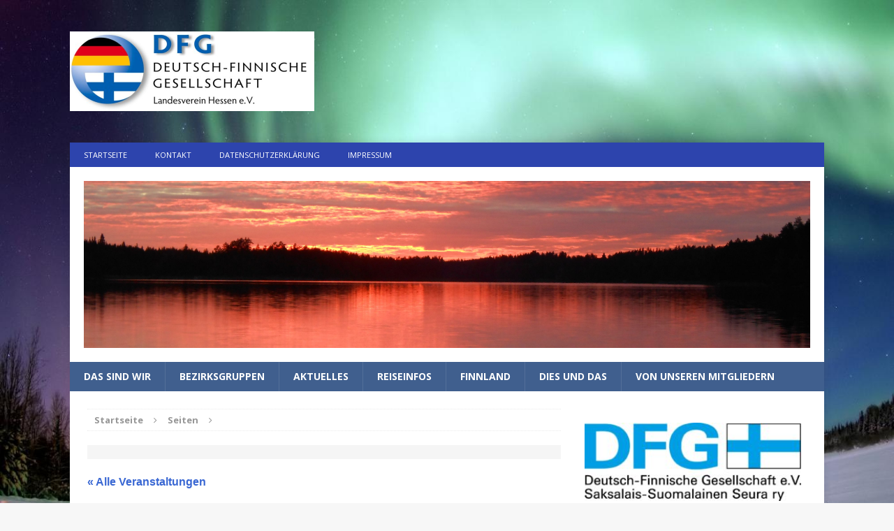

--- FILE ---
content_type: text/html; charset=UTF-8
request_url: https://www.dfg-hessen.de/event/stammtisch-in-wiesbaden-29
body_size: 108614
content:
<!DOCTYPE html>
<html class="no-js mh-one-sb fullbg" lang="de">
<head>
<meta charset="UTF-8">
<meta name="viewport" content="width=device-width, initial-scale=1.0">
<link rel="profile" href="http://gmpg.org/xfn/11" />
<link rel="pingback" href="https://www.dfg-hessen.de/xmlrpc.php" />
<link rel='stylesheet' id='tribe-events-views-v2-bootstrap-datepicker-styles-css' href='https://www.dfg-hessen.de/wp-content/plugins/the-events-calendar/vendor/bootstrap-datepicker/css/bootstrap-datepicker.standalone.min.css?ver=6.15.14' type='text/css' media='all' />
<link rel='stylesheet' id='tec-variables-skeleton-css' href='https://www.dfg-hessen.de/wp-content/plugins/the-events-calendar/common/build/css/variables-skeleton.css?ver=6.10.1' type='text/css' media='all' />
<link rel='stylesheet' id='tribe-common-skeleton-style-css' href='https://www.dfg-hessen.de/wp-content/plugins/the-events-calendar/common/build/css/common-skeleton.css?ver=6.10.1' type='text/css' media='all' />
<link rel='stylesheet' id='tribe-tooltipster-css-css' href='https://www.dfg-hessen.de/wp-content/plugins/the-events-calendar/common/vendor/tooltipster/tooltipster.bundle.min.css?ver=6.10.1' type='text/css' media='all' />
<link rel='stylesheet' id='tribe-events-views-v2-skeleton-css' href='https://www.dfg-hessen.de/wp-content/plugins/the-events-calendar/build/css/views-skeleton.css?ver=6.15.14' type='text/css' media='all' />
<link rel='stylesheet' id='tec-variables-full-css' href='https://www.dfg-hessen.de/wp-content/plugins/the-events-calendar/common/build/css/variables-full.css?ver=6.10.1' type='text/css' media='all' />
<link rel='stylesheet' id='tribe-common-full-style-css' href='https://www.dfg-hessen.de/wp-content/plugins/the-events-calendar/common/build/css/common-full.css?ver=6.10.1' type='text/css' media='all' />
<link rel='stylesheet' id='tribe-events-views-v2-full-css' href='https://www.dfg-hessen.de/wp-content/plugins/the-events-calendar/build/css/views-full.css?ver=6.15.14' type='text/css' media='all' />
<link rel='stylesheet' id='tribe-events-views-v2-print-css' href='https://www.dfg-hessen.de/wp-content/plugins/the-events-calendar/build/css/views-print.css?ver=6.15.14' type='text/css' media='print' />
<meta name='robots' content='index, follow, max-image-preview:large, max-snippet:-1, max-video-preview:-1' />

	<!-- This site is optimized with the Yoast SEO plugin v26.8 - https://yoast.com/product/yoast-seo-wordpress/ -->
	<title>Stammtisch in Wiesbaden - DFG Hessen e.V.</title>
	<link rel="canonical" href="https://www.dfg-hessen.de/event/stammtisch-in-wiesbaden-29" />
	<meta property="og:locale" content="de_DE" />
	<meta property="og:type" content="article" />
	<meta property="og:title" content="Stammtisch in Wiesbaden - DFG Hessen e.V." />
	<meta property="og:description" content="Stammtischtreffen der Bezirksgruppe Wiesbaden. Neue Finnandfreunde sind willkommen! &nbsp; &nbsp;" />
	<meta property="og:url" content="https://www.dfg-hessen.de/event/stammtisch-in-wiesbaden-29" />
	<meta property="og:site_name" content="DFG Hessen e.V." />
	<meta name="twitter:card" content="summary_large_image" />
	<meta name="twitter:label1" content="Geschätzte Lesezeit" />
	<meta name="twitter:data1" content="1 Minute" />
	<script type="application/ld+json" class="yoast-schema-graph">{"@context":"https://schema.org","@graph":[{"@type":"WebPage","@id":"https://www.dfg-hessen.de/event/stammtisch-in-wiesbaden-29","url":"https://www.dfg-hessen.de/event/stammtisch-in-wiesbaden-29","name":"Stammtisch in Wiesbaden - DFG Hessen e.V.","isPartOf":{"@id":"https://www.dfg-hessen.de/#website"},"datePublished":"2022-04-12T11:18:00+00:00","breadcrumb":{"@id":"https://www.dfg-hessen.de/event/stammtisch-in-wiesbaden-29#breadcrumb"},"inLanguage":"de","potentialAction":[{"@type":"ReadAction","target":["https://www.dfg-hessen.de/event/stammtisch-in-wiesbaden-29"]}]},{"@type":"BreadcrumbList","@id":"https://www.dfg-hessen.de/event/stammtisch-in-wiesbaden-29#breadcrumb","itemListElement":[{"@type":"ListItem","position":1,"name":"Home","item":"https://www.dfg-hessen.de/"},{"@type":"ListItem","position":2,"name":"Veranstaltungen","item":"https://www.dfg-hessen.de/events/"},{"@type":"ListItem","position":3,"name":"Stammtisch in Wiesbaden"}]},{"@type":"WebSite","@id":"https://www.dfg-hessen.de/#website","url":"https://www.dfg-hessen.de/","name":"DFG Hessen e.V.","description":"Deutsch-Finnische Gesellschaft","potentialAction":[{"@type":"SearchAction","target":{"@type":"EntryPoint","urlTemplate":"https://www.dfg-hessen.de/?s={search_term_string}"},"query-input":{"@type":"PropertyValueSpecification","valueRequired":true,"valueName":"search_term_string"}}],"inLanguage":"de"},{"@type":"Event","name":"Stammtisch in Wiesbaden","description":"Stammtischtreffen der Bezirksgruppe Wiesbaden. Neue Finnandfreunde sind willkommen! &nbsp; &nbsp;","url":"https://www.dfg-hessen.de/event/stammtisch-in-wiesbaden-29/","eventAttendanceMode":"https://schema.org/OfflineEventAttendanceMode","eventStatus":"https://schema.org/EventScheduled","startDate":"2022-05-02T18:30:00+02:00","endDate":"2022-05-02T18:30:00+02:00","location":{"@type":"Place","name":"Gasthaus Schützenhof","description":"","url":"","address":{"@type":"PostalAddress","streetAddress":"Schlosspark 45","addressLocality":"Wiesbaden-Biebrich"},"telephone":"","sameAs":""},"@id":"https://www.dfg-hessen.de/event/stammtisch-in-wiesbaden-29#event","mainEntityOfPage":{"@id":"https://www.dfg-hessen.de/event/stammtisch-in-wiesbaden-29"}}]}</script>
	<!-- / Yoast SEO plugin. -->


<link rel='dns-prefetch' href='//fonts.googleapis.com' />
<link rel="alternate" type="application/rss+xml" title="DFG Hessen e.V. &raquo; Feed" href="https://www.dfg-hessen.de/feed" />
<link rel="alternate" type="application/rss+xml" title="DFG Hessen e.V. &raquo; Kommentar-Feed" href="https://www.dfg-hessen.de/comments/feed" />
<link rel="alternate" type="text/calendar" title="DFG Hessen e.V. &raquo; iCal Feed" href="https://www.dfg-hessen.de/events/?ical=1" />
<link rel="alternate" type="application/rss+xml" title="DFG Hessen e.V. &raquo; Kommentar-Feed zu Stammtisch in Wiesbaden" href="https://www.dfg-hessen.de/event/stammtisch-in-wiesbaden-29/feed" />
<link rel="alternate" title="oEmbed (JSON)" type="application/json+oembed" href="https://www.dfg-hessen.de/wp-json/oembed/1.0/embed?url=https%3A%2F%2Fwww.dfg-hessen.de%2Fevent%2Fstammtisch-in-wiesbaden-29" />
<link rel="alternate" title="oEmbed (XML)" type="text/xml+oembed" href="https://www.dfg-hessen.de/wp-json/oembed/1.0/embed?url=https%3A%2F%2Fwww.dfg-hessen.de%2Fevent%2Fstammtisch-in-wiesbaden-29&#038;format=xml" />
<style id='wp-img-auto-sizes-contain-inline-css' type='text/css'>
img:is([sizes=auto i],[sizes^="auto," i]){contain-intrinsic-size:3000px 1500px}
/*# sourceURL=wp-img-auto-sizes-contain-inline-css */
</style>
<link rel='stylesheet' id='otw_sbm.css-css' href='https://www.dfg-hessen.de/wp-content/plugins/sidebar-manager-light/css/otw_sbm.css?ver=6.9' type='text/css' media='all' />
<link rel='stylesheet' id='colorboxstyle-css' href='https://www.dfg-hessen.de/wp-content/plugins/link-library/colorbox/colorbox.css?ver=6.9' type='text/css' media='all' />
<link rel='stylesheet' id='tribe-events-v2-single-skeleton-css' href='https://www.dfg-hessen.de/wp-content/plugins/the-events-calendar/build/css/tribe-events-single-skeleton.css?ver=6.15.14' type='text/css' media='all' />
<link rel='stylesheet' id='tribe-events-v2-single-skeleton-full-css' href='https://www.dfg-hessen.de/wp-content/plugins/the-events-calendar/build/css/tribe-events-single-full.css?ver=6.15.14' type='text/css' media='all' />
<style id='wp-emoji-styles-inline-css' type='text/css'>

	img.wp-smiley, img.emoji {
		display: inline !important;
		border: none !important;
		box-shadow: none !important;
		height: 1em !important;
		width: 1em !important;
		margin: 0 0.07em !important;
		vertical-align: -0.1em !important;
		background: none !important;
		padding: 0 !important;
	}
/*# sourceURL=wp-emoji-styles-inline-css */
</style>
<link rel='stylesheet' id='wp-block-library-css' href='https://www.dfg-hessen.de/wp-includes/css/dist/block-library/style.min.css?ver=6.9' type='text/css' media='all' />
<style id='global-styles-inline-css' type='text/css'>
:root{--wp--preset--aspect-ratio--square: 1;--wp--preset--aspect-ratio--4-3: 4/3;--wp--preset--aspect-ratio--3-4: 3/4;--wp--preset--aspect-ratio--3-2: 3/2;--wp--preset--aspect-ratio--2-3: 2/3;--wp--preset--aspect-ratio--16-9: 16/9;--wp--preset--aspect-ratio--9-16: 9/16;--wp--preset--color--black: #000000;--wp--preset--color--cyan-bluish-gray: #abb8c3;--wp--preset--color--white: #ffffff;--wp--preset--color--pale-pink: #f78da7;--wp--preset--color--vivid-red: #cf2e2e;--wp--preset--color--luminous-vivid-orange: #ff6900;--wp--preset--color--luminous-vivid-amber: #fcb900;--wp--preset--color--light-green-cyan: #7bdcb5;--wp--preset--color--vivid-green-cyan: #00d084;--wp--preset--color--pale-cyan-blue: #8ed1fc;--wp--preset--color--vivid-cyan-blue: #0693e3;--wp--preset--color--vivid-purple: #9b51e0;--wp--preset--gradient--vivid-cyan-blue-to-vivid-purple: linear-gradient(135deg,rgb(6,147,227) 0%,rgb(155,81,224) 100%);--wp--preset--gradient--light-green-cyan-to-vivid-green-cyan: linear-gradient(135deg,rgb(122,220,180) 0%,rgb(0,208,130) 100%);--wp--preset--gradient--luminous-vivid-amber-to-luminous-vivid-orange: linear-gradient(135deg,rgb(252,185,0) 0%,rgb(255,105,0) 100%);--wp--preset--gradient--luminous-vivid-orange-to-vivid-red: linear-gradient(135deg,rgb(255,105,0) 0%,rgb(207,46,46) 100%);--wp--preset--gradient--very-light-gray-to-cyan-bluish-gray: linear-gradient(135deg,rgb(238,238,238) 0%,rgb(169,184,195) 100%);--wp--preset--gradient--cool-to-warm-spectrum: linear-gradient(135deg,rgb(74,234,220) 0%,rgb(151,120,209) 20%,rgb(207,42,186) 40%,rgb(238,44,130) 60%,rgb(251,105,98) 80%,rgb(254,248,76) 100%);--wp--preset--gradient--blush-light-purple: linear-gradient(135deg,rgb(255,206,236) 0%,rgb(152,150,240) 100%);--wp--preset--gradient--blush-bordeaux: linear-gradient(135deg,rgb(254,205,165) 0%,rgb(254,45,45) 50%,rgb(107,0,62) 100%);--wp--preset--gradient--luminous-dusk: linear-gradient(135deg,rgb(255,203,112) 0%,rgb(199,81,192) 50%,rgb(65,88,208) 100%);--wp--preset--gradient--pale-ocean: linear-gradient(135deg,rgb(255,245,203) 0%,rgb(182,227,212) 50%,rgb(51,167,181) 100%);--wp--preset--gradient--electric-grass: linear-gradient(135deg,rgb(202,248,128) 0%,rgb(113,206,126) 100%);--wp--preset--gradient--midnight: linear-gradient(135deg,rgb(2,3,129) 0%,rgb(40,116,252) 100%);--wp--preset--font-size--small: 13px;--wp--preset--font-size--medium: 20px;--wp--preset--font-size--large: 36px;--wp--preset--font-size--x-large: 42px;--wp--preset--spacing--20: 0.44rem;--wp--preset--spacing--30: 0.67rem;--wp--preset--spacing--40: 1rem;--wp--preset--spacing--50: 1.5rem;--wp--preset--spacing--60: 2.25rem;--wp--preset--spacing--70: 3.38rem;--wp--preset--spacing--80: 5.06rem;--wp--preset--shadow--natural: 6px 6px 9px rgba(0, 0, 0, 0.2);--wp--preset--shadow--deep: 12px 12px 50px rgba(0, 0, 0, 0.4);--wp--preset--shadow--sharp: 6px 6px 0px rgba(0, 0, 0, 0.2);--wp--preset--shadow--outlined: 6px 6px 0px -3px rgb(255, 255, 255), 6px 6px rgb(0, 0, 0);--wp--preset--shadow--crisp: 6px 6px 0px rgb(0, 0, 0);}:where(.is-layout-flex){gap: 0.5em;}:where(.is-layout-grid){gap: 0.5em;}body .is-layout-flex{display: flex;}.is-layout-flex{flex-wrap: wrap;align-items: center;}.is-layout-flex > :is(*, div){margin: 0;}body .is-layout-grid{display: grid;}.is-layout-grid > :is(*, div){margin: 0;}:where(.wp-block-columns.is-layout-flex){gap: 2em;}:where(.wp-block-columns.is-layout-grid){gap: 2em;}:where(.wp-block-post-template.is-layout-flex){gap: 1.25em;}:where(.wp-block-post-template.is-layout-grid){gap: 1.25em;}.has-black-color{color: var(--wp--preset--color--black) !important;}.has-cyan-bluish-gray-color{color: var(--wp--preset--color--cyan-bluish-gray) !important;}.has-white-color{color: var(--wp--preset--color--white) !important;}.has-pale-pink-color{color: var(--wp--preset--color--pale-pink) !important;}.has-vivid-red-color{color: var(--wp--preset--color--vivid-red) !important;}.has-luminous-vivid-orange-color{color: var(--wp--preset--color--luminous-vivid-orange) !important;}.has-luminous-vivid-amber-color{color: var(--wp--preset--color--luminous-vivid-amber) !important;}.has-light-green-cyan-color{color: var(--wp--preset--color--light-green-cyan) !important;}.has-vivid-green-cyan-color{color: var(--wp--preset--color--vivid-green-cyan) !important;}.has-pale-cyan-blue-color{color: var(--wp--preset--color--pale-cyan-blue) !important;}.has-vivid-cyan-blue-color{color: var(--wp--preset--color--vivid-cyan-blue) !important;}.has-vivid-purple-color{color: var(--wp--preset--color--vivid-purple) !important;}.has-black-background-color{background-color: var(--wp--preset--color--black) !important;}.has-cyan-bluish-gray-background-color{background-color: var(--wp--preset--color--cyan-bluish-gray) !important;}.has-white-background-color{background-color: var(--wp--preset--color--white) !important;}.has-pale-pink-background-color{background-color: var(--wp--preset--color--pale-pink) !important;}.has-vivid-red-background-color{background-color: var(--wp--preset--color--vivid-red) !important;}.has-luminous-vivid-orange-background-color{background-color: var(--wp--preset--color--luminous-vivid-orange) !important;}.has-luminous-vivid-amber-background-color{background-color: var(--wp--preset--color--luminous-vivid-amber) !important;}.has-light-green-cyan-background-color{background-color: var(--wp--preset--color--light-green-cyan) !important;}.has-vivid-green-cyan-background-color{background-color: var(--wp--preset--color--vivid-green-cyan) !important;}.has-pale-cyan-blue-background-color{background-color: var(--wp--preset--color--pale-cyan-blue) !important;}.has-vivid-cyan-blue-background-color{background-color: var(--wp--preset--color--vivid-cyan-blue) !important;}.has-vivid-purple-background-color{background-color: var(--wp--preset--color--vivid-purple) !important;}.has-black-border-color{border-color: var(--wp--preset--color--black) !important;}.has-cyan-bluish-gray-border-color{border-color: var(--wp--preset--color--cyan-bluish-gray) !important;}.has-white-border-color{border-color: var(--wp--preset--color--white) !important;}.has-pale-pink-border-color{border-color: var(--wp--preset--color--pale-pink) !important;}.has-vivid-red-border-color{border-color: var(--wp--preset--color--vivid-red) !important;}.has-luminous-vivid-orange-border-color{border-color: var(--wp--preset--color--luminous-vivid-orange) !important;}.has-luminous-vivid-amber-border-color{border-color: var(--wp--preset--color--luminous-vivid-amber) !important;}.has-light-green-cyan-border-color{border-color: var(--wp--preset--color--light-green-cyan) !important;}.has-vivid-green-cyan-border-color{border-color: var(--wp--preset--color--vivid-green-cyan) !important;}.has-pale-cyan-blue-border-color{border-color: var(--wp--preset--color--pale-cyan-blue) !important;}.has-vivid-cyan-blue-border-color{border-color: var(--wp--preset--color--vivid-cyan-blue) !important;}.has-vivid-purple-border-color{border-color: var(--wp--preset--color--vivid-purple) !important;}.has-vivid-cyan-blue-to-vivid-purple-gradient-background{background: var(--wp--preset--gradient--vivid-cyan-blue-to-vivid-purple) !important;}.has-light-green-cyan-to-vivid-green-cyan-gradient-background{background: var(--wp--preset--gradient--light-green-cyan-to-vivid-green-cyan) !important;}.has-luminous-vivid-amber-to-luminous-vivid-orange-gradient-background{background: var(--wp--preset--gradient--luminous-vivid-amber-to-luminous-vivid-orange) !important;}.has-luminous-vivid-orange-to-vivid-red-gradient-background{background: var(--wp--preset--gradient--luminous-vivid-orange-to-vivid-red) !important;}.has-very-light-gray-to-cyan-bluish-gray-gradient-background{background: var(--wp--preset--gradient--very-light-gray-to-cyan-bluish-gray) !important;}.has-cool-to-warm-spectrum-gradient-background{background: var(--wp--preset--gradient--cool-to-warm-spectrum) !important;}.has-blush-light-purple-gradient-background{background: var(--wp--preset--gradient--blush-light-purple) !important;}.has-blush-bordeaux-gradient-background{background: var(--wp--preset--gradient--blush-bordeaux) !important;}.has-luminous-dusk-gradient-background{background: var(--wp--preset--gradient--luminous-dusk) !important;}.has-pale-ocean-gradient-background{background: var(--wp--preset--gradient--pale-ocean) !important;}.has-electric-grass-gradient-background{background: var(--wp--preset--gradient--electric-grass) !important;}.has-midnight-gradient-background{background: var(--wp--preset--gradient--midnight) !important;}.has-small-font-size{font-size: var(--wp--preset--font-size--small) !important;}.has-medium-font-size{font-size: var(--wp--preset--font-size--medium) !important;}.has-large-font-size{font-size: var(--wp--preset--font-size--large) !important;}.has-x-large-font-size{font-size: var(--wp--preset--font-size--x-large) !important;}
/*# sourceURL=global-styles-inline-css */
</style>

<style id='classic-theme-styles-inline-css' type='text/css'>
/*! This file is auto-generated */
.wp-block-button__link{color:#fff;background-color:#32373c;border-radius:9999px;box-shadow:none;text-decoration:none;padding:calc(.667em + 2px) calc(1.333em + 2px);font-size:1.125em}.wp-block-file__button{background:#32373c;color:#fff;text-decoration:none}
/*# sourceURL=/wp-includes/css/classic-themes.min.css */
</style>
<link rel='stylesheet' id='contact-form-7-css' href='https://www.dfg-hessen.de/wp-content/plugins/contact-form-7/includes/css/styles.css?ver=6.1.4' type='text/css' media='all' />
<link rel='stylesheet' id='dsgvoyoutube-style-css' href='https://www.dfg-hessen.de/wp-content/plugins/dsgvo-youtube/css/style.php?ver=6.9' type='text/css' media='all' />
<link rel='stylesheet' id='cdsgvogdpryoutube-css' href='https://www.dfg-hessen.de/wp-content/plugins/dsgvo-youtube/includes/../css/jquery.fancybox.min.css?ver=6.9' type='text/css' media='all' />
<link rel='stylesheet' id='thumbs_rating_styles-css' href='https://www.dfg-hessen.de/wp-content/plugins/link-library/upvote-downvote/css/style.css?ver=1.0.0' type='text/css' media='all' />
<link rel='stylesheet' id='mh-magazine-css' href='https://www.dfg-hessen.de/wp-content/themes/mh-magazine/style.css?ver=3.3.0' type='text/css' media='all' />
<link rel='stylesheet' id='mh-font-awesome-css' href='https://www.dfg-hessen.de/wp-content/themes/mh-magazine/includes/font-awesome.min.css' type='text/css' media='all' />
<link rel='stylesheet' id='mh-google-fonts-css' href='https://fonts.googleapis.com/css?family=Open+Sans:300,400,400italic,600,700' type='text/css' media='all' />
<link rel='stylesheet' id='tablepress-default-css' href='https://www.dfg-hessen.de/wp-content/plugins/tablepress/css/build/default.css?ver=3.2.6' type='text/css' media='all' />
<link rel='stylesheet' id='wpgdprc-front-css-css' href='https://www.dfg-hessen.de/wp-content/plugins/wp-gdpr-compliance/Assets/css/front.css?ver=1725726667' type='text/css' media='all' />
<style id='wpgdprc-front-css-inline-css' type='text/css'>
:root{--wp-gdpr--bar--background-color: #000000;--wp-gdpr--bar--color: #ffffff;--wp-gdpr--button--background-color: #000000;--wp-gdpr--button--background-color--darken: #000000;--wp-gdpr--button--color: #ffffff;}
/*# sourceURL=wpgdprc-front-css-inline-css */
</style>
<script type="text/javascript" src="https://www.dfg-hessen.de/wp-includes/js/jquery/jquery.min.js?ver=3.7.1" id="jquery-core-js"></script>
<script type="text/javascript" src="https://www.dfg-hessen.de/wp-includes/js/jquery/jquery-migrate.min.js?ver=3.4.1" id="jquery-migrate-js"></script>
<script type="text/javascript" src="https://www.dfg-hessen.de/wp-content/plugins/link-library/colorbox/jquery.colorbox-min.js?ver=1.3.9" id="colorbox-js"></script>
<script type="text/javascript" src="https://www.dfg-hessen.de/wp-content/plugins/the-events-calendar/common/build/js/tribe-common.js?ver=9c44e11f3503a33e9540" id="tribe-common-js"></script>
<script type="text/javascript" src="https://www.dfg-hessen.de/wp-content/plugins/the-events-calendar/build/js/views/breakpoints.js?ver=4208de2df2852e0b91ec" id="tribe-events-views-v2-breakpoints-js"></script>
<script type="text/javascript" src="https://www.dfg-hessen.de/wp-content/plugins/dsgvo-youtube/includes/../js/jquery.fancybox.min.js?ver=6.9" id="cdsgvogdpryoutubescript-js"></script>
<script type="text/javascript" id="thumbs_rating_scripts-js-extra">
/* <![CDATA[ */
var thumbs_rating_ajax = {"ajax_url":"https://www.dfg-hessen.de/wp-admin/admin-ajax.php","nonce":"1390954847"};
//# sourceURL=thumbs_rating_scripts-js-extra
/* ]]> */
</script>
<script type="text/javascript" src="https://www.dfg-hessen.de/wp-content/plugins/link-library/upvote-downvote/js/general.js?ver=4.0.1" id="thumbs_rating_scripts-js"></script>
<script type="text/javascript" src="https://www.dfg-hessen.de/wp-content/themes/mh-magazine/js/scripts.js?ver=6.9" id="mh-scripts-js"></script>
<script type="text/javascript" id="wpgdprc-front-js-js-extra">
/* <![CDATA[ */
var wpgdprcFront = {"ajaxUrl":"https://www.dfg-hessen.de/wp-admin/admin-ajax.php","ajaxNonce":"3758d37fb8","ajaxArg":"security","pluginPrefix":"wpgdprc","blogId":"1","isMultiSite":"","locale":"de_DE","showSignUpModal":"","showFormModal":"","cookieName":"wpgdprc-consent","consentVersion":"","path":"/","prefix":"wpgdprc"};
//# sourceURL=wpgdprc-front-js-js-extra
/* ]]> */
</script>
<script type="text/javascript" src="https://www.dfg-hessen.de/wp-content/plugins/wp-gdpr-compliance/Assets/js/front.min.js?ver=1725726671" id="wpgdprc-front-js-js"></script>
<link rel="https://api.w.org/" href="https://www.dfg-hessen.de/wp-json/" /><link rel="alternate" title="JSON" type="application/json" href="https://www.dfg-hessen.de/wp-json/wp/v2/tribe_events/6073" /><link rel="EditURI" type="application/rsd+xml" title="RSD" href="https://www.dfg-hessen.de/xmlrpc.php?rsd" />
<meta name="generator" content="WordPress 6.9" />
<link rel='shortlink' href='https://www.dfg-hessen.de/?p=6073' />
<meta name="tec-api-version" content="v1"><meta name="tec-api-origin" content="https://www.dfg-hessen.de"><link rel="alternate" href="https://www.dfg-hessen.de/wp-json/tribe/events/v1/events/6073" /><!-- Analytics by WP Statistics - https://wp-statistics.com -->
<style type="text/css">
.mh-header-nav li:hover, .mh-header-nav ul li:hover > ul, .mh-main-nav-wrap, .mh-main-nav, .mh-main-nav ul li:hover > ul, .mh-extra-nav li:hover, .mh-extra-nav ul li:hover > ul, .mh-footer-nav li:hover, .mh-footer-nav ul li:hover > ul, .mh-social-nav li a:hover, .entry-tags li, .mh-slider-caption, .mh-widget-col-1 .mh-slider-caption, .mh-widget-col-1 .mh-posts-lineup-caption, .mh-carousel-layout1, .mh-spotlight-widget, .mh-social-widget li a, .mh-author-bio-widget, .mh-footer-widget .mh-tab-comment-excerpt, .mh-nip-item:hover .mh-nip-overlay, .mh-widget .tagcloud a, .mh-footer-widget .tagcloud a, .mh-footer, .mh-copyright-wrap, input[type=submit]:hover, #respond #cancel-comment-reply-link:hover, #infinite-handle span:hover { background: #405f8e; }
.mh-extra-nav-bg { background: rgba(64, 95, 142, 0.2); }
.mh-slider-caption, .mh-posts-stacked-title, .mh-posts-lineup-caption { background: #405f8e; background: rgba(64, 95, 142, 0.8); }
@media screen and (max-width: 900px) { #mh-mobile .mh-slider-caption, #mh-mobile .mh-posts-lineup-caption { background: rgba(64, 95, 142, 1); } }
.slicknav_menu, .slicknav_nav ul, #mh-mobile .mh-footer-widget .mh-posts-stacked-overlay { border-color: #405f8e; }
.mh-copyright, .mh-copyright a { color: #fff; }
.mh-widget-layout4 .mh-widget-title { background: #2d44ad; background: rgba(45, 68, 173, 0.6); }
.mh-preheader, .mh-wide-layout .mh-subheader, .mh-ticker-title, .mh-main-nav li:hover, .mh-footer-nav, .slicknav_menu, .slicknav_btn, .slicknav_nav .slicknav_item:hover, .slicknav_nav a:hover, .mh-back-to-top, .mh-subheading, .entry-tags .fa, .entry-tags li:hover, .mh-widget-layout2 .mh-widget-title, .mh-widget-layout4 .mh-widget-title-inner, .mh-widget-layout4 .mh-footer-widget-title, #mh-mobile .flex-control-paging li a.flex-active, .mh-image-caption, .mh-carousel-layout1 .mh-carousel-caption, .mh-tab-button.active, .mh-tab-button.active:hover, .mh-footer-widget .mh-tab-button.active, .mh-social-widget li:hover a, .mh-footer-widget .mh-social-widget li a, .mh-footer-widget .mh-author-bio-widget, .tagcloud a:hover, .mh-widget .tagcloud a:hover, .mh-footer-widget .tagcloud a:hover, .mh-posts-stacked-meta, .page-numbers:hover, .mh-loop-pagination .current, .mh-comments-pagination .current, .pagelink, a:hover .pagelink, input[type=submit], #respond #cancel-comment-reply-link, #infinite-handle span { background: #2d44ad; }
blockquote, .mh-category-desc, .mh-widget-layout1 .mh-widget-title, .mh-widget-layout3 .mh-widget-title, #mh-mobile .mh-slider-caption, .mh-carousel-layout1, .mh-spotlight-widget, .mh-author-bio-widget, .mh-author-bio-title, .mh-author-bio-image-frame, .mh-video-widget, .mh-tab-buttons, .bypostauthor .mh-comment-meta, textarea:hover, input[type=text]:hover, input[type=email]:hover, input[type=tel]:hover, input[type=url]:hover { border-color: #2d44ad; }
.mh-dropcap, .mh-carousel-layout1 .flex-direction-nav a, .mh-carousel-layout2 .mh-carousel-caption, .mh-posts-digest-small-category, .mh-posts-lineup-more { color: #2d44ad; }
.entry-content a, .mh-comment-content a { color: #3967d3; }
</style>
<!--[if lt IE 9]>
<script src="https://www.dfg-hessen.de/wp-content/themes/mh-magazine/js/css3-mediaqueries.js"></script>
<![endif]-->
<style type="text/css" id="custom-background-css">
body.custom-background { background-image: url("https://www.dfg-hessen.de/wp-content/uploads/2016/04/polarlicht1399.jpg"); background-position: left top; background-size: auto; background-repeat: no-repeat; background-attachment: fixed; }
</style>
	</head>
<body id="mh-mobile" class="wp-singular tribe_events-template-default single single-tribe_events postid-6073 custom-background wp-theme-mh-magazine tribe-no-js page-template-mh-magazine tribe-filter-live metaslider-plugin mh-boxed-layout mh-right-sb mh-loop-layout1 mh-widget-layout2 events-single tribe-events-style-full tribe-events-style-theme">
<aside class="mh-container mh-header-widget-1">
<div id="text-9" class="mh-widget mh-header-1 widget_text">			<div class="textwidget"><p><img decoding="async" class="alignnone wp-image-2109 size-full" src="https://www.dfg-hessen.de/wp-content/uploads/2017/08/Logo_DFG_Hessen-e1503306733565.jpg" alt="" width="350" height="100" /></p>
</div>
		</div></aside>
<div class="mh-container mh-container-outer">
<div class="mh-header-mobile-nav clearfix"></div>
	<div class="mh-preheader">
    	<div class="mh-container mh-container-inner mh-row clearfix">
							<div class="mh-header-bar-content mh-header-bar-top-left mh-col-2-3 clearfix">
											<nav class="mh-header-nav mh-header-nav-top clearfix">
							<div class="menu-kopfnavi-container"><ul id="menu-kopfnavi" class="menu"><li id="menu-item-354" class="menu-item menu-item-type-custom menu-item-object-custom menu-item-354"><a href="http://dfg-hessen.de">Startseite</a></li>
<li id="menu-item-358" class="menu-item menu-item-type-post_type menu-item-object-page menu-item-358"><a href="https://www.dfg-hessen.de/kontakt">Kontakt</a></li>
<li id="menu-item-3713" class="menu-item menu-item-type-post_type menu-item-object-page menu-item-3713"><a href="https://www.dfg-hessen.de/datenschutzerklaerung">Datenschutzerklärung</a></li>
<li id="menu-item-353" class="menu-item menu-item-type-post_type menu-item-object-page menu-item-353"><a href="https://www.dfg-hessen.de/impressum">Impressum</a></li>
</ul></div>						</nav>
									</div>
										<div class="mh-header-bar-content mh-header-bar-top-right mh-col-1-3 clearfix">
									</div>
					</div>
	</div>
<header class="mh-header">
	<div class="mh-container mh-container-inner mh-row clearfix">
		<div class="mh-col-1-1 mh-custom-header">
<a href="https://www.dfg-hessen.de/" title="DFG Hessen e.V." rel="home">
<div class="mh-site-logo" role="banner">
<img class="mh-header-image" src="https://www.dfg-hessen.de/wp-content/uploads/2017/11/DSCN0488.jpg" height="749" width="3264" alt="DFG Hessen e.V." />
</div>
</a>
</div>
	</div>
	<div class="mh-main-nav-wrap">
		<nav class="mh-main-nav mh-container mh-container-inner clearfix">
			<div class="menu-hauptmenue-container"><ul id="menu-hauptmenue" class="menu"><li id="menu-item-2294" class="menu-item menu-item-type-post_type menu-item-object-page menu-item-home menu-item-has-children menu-item-2294"><a href="https://www.dfg-hessen.de/">Das sind wir</a>
<ul class="sub-menu">
	<li id="menu-item-253" class="menu-item menu-item-type-post_type menu-item-object-page menu-item-253"><a href="https://www.dfg-hessen.de/vorstand">Vorstand</a></li>
	<li id="menu-item-204" class="menu-item menu-item-type-post_type menu-item-object-page menu-item-204"><a href="https://www.dfg-hessen.de/bezirksgruppen">Bezirksgruppen/Kontakte</a></li>
	<li id="menu-item-2490" class="menu-item menu-item-type-custom menu-item-object-custom menu-item-has-children menu-item-2490"><a href="#">Aus der DFG</a>
	<ul class="sub-menu">
		<li id="menu-item-7775" class="menu-item menu-item-type-post_type menu-item-object-post menu-item-7775"><a href="https://www.dfg-hessen.de/aktuelles/50-jahre-dfg-hessen.html">50 Jahre DFG Hessen</a></li>
		<li id="menu-item-6674" class="menu-item menu-item-type-custom menu-item-object-custom menu-item-has-children menu-item-6674"><a href="#">Konzerte</a>
		<ul class="sub-menu">
			<li id="menu-item-6738" class="menu-item menu-item-type-post_type menu-item-object-post menu-item-6738"><a href="https://www.dfg-hessen.de/aktuelles/japanisch-finnische-musik.html">Japanisch-Finnische Musik in Sörewald</a></li>
			<li id="menu-item-6678" class="menu-item menu-item-type-post_type menu-item-object-post menu-item-6678"><a href="https://www.dfg-hessen.de/aktuelles/uusikuu-kulturforum-wiesbaden-finnland-kulturell-erleben.html">Uusikuu begeisterte Wiesbadener Publikum mit finnischer Tanzmusik</a></li>
			<li id="menu-item-6679" class="menu-item menu-item-type-post_type menu-item-object-post menu-item-6679"><a href="https://www.dfg-hessen.de/musik/enkel-in-wiesbaden.html">Schwungvoller Folk aus Finnland – ENKEL begeisterte Wiesbadener Publikum</a></li>
			<li id="menu-item-6683" class="menu-item menu-item-type-post_type menu-item-object-post menu-item-6683"><a href="https://www.dfg-hessen.de/aktuelles/kronberg-tango.html">In Kronberg: Tango meets Text</a></li>
			<li id="menu-item-6681" class="menu-item menu-item-type-post_type menu-item-object-post menu-item-6681"><a href="https://www.dfg-hessen.de/allgemein/human-cell-signals.html">Human Cell Signals</a></li>
			<li id="menu-item-6686" class="menu-item menu-item-type-post_type menu-item-object-post menu-item-6686"><a href="https://www.dfg-hessen.de/allgemein/samische-musik.html">Samische Musik verzauberte in Wetzlar</a></li>
			<li id="menu-item-6684" class="menu-item menu-item-type-post_type menu-item-object-post menu-item-6684"><a href="https://www.dfg-hessen.de/allgemein/helena-harju.html">KONZERT mit Helena Harju</a></li>
			<li id="menu-item-6685" class="menu-item menu-item-type-post_type menu-item-object-post menu-item-6685"><a href="https://www.dfg-hessen.de/aktuelles/orgelkonzert-mit-kiviniemi.html">Orgelkonzert mit Kiviniemi</a></li>
			<li id="menu-item-6682" class="menu-item menu-item-type-post_type menu-item-object-post menu-item-6682"><a href="https://www.dfg-hessen.de/aktuelles/ida-elina-begeistert.html">Ida Elina begeistert in Giessen</a></li>
		</ul>
</li>
		<li id="menu-item-6675" class="menu-item menu-item-type-custom menu-item-object-custom menu-item-has-children menu-item-6675"><a href="#">Lesungen</a>
		<ul class="sub-menu">
			<li id="menu-item-6676" class="menu-item menu-item-type-post_type menu-item-object-post menu-item-6676"><a href="https://www.dfg-hessen.de/allgemein/helsinki-abend.html">Toller Helsinki-Abend mit René Schwarz in Wetzlar</a></li>
			<li id="menu-item-6680" class="menu-item menu-item-type-post_type menu-item-object-post menu-item-6680"><a href="https://www.dfg-hessen.de/allgemein/lesung-antti-tuomainen-das-elchparadoxon.html">Lesung mit Antti Tuomainen zum neuen Roman „Das Elch-Paradoxon“</a></li>
			<li id="menu-item-8407" class="menu-item menu-item-type-post_type menu-item-object-post menu-item-8407"><a href="https://www.dfg-hessen.de/lesung/bestsellerautor-arttu-tuominen-auf-lesereise-in-wetzlar.html">Bestsellerautor Arttu Tuominen begeistert bei seiner Lesung in Wetzlar</a></li>
		</ul>
</li>
		<li id="menu-item-5816" class="menu-item menu-item-type-post_type menu-item-object-post menu-item-has-children menu-item-5816"><a href="https://www.dfg-hessen.de/aktuelles/bundeshauptversammlung-2021.html">Bundeshauptversammlung 2021</a>
		<ul class="sub-menu">
			<li id="menu-item-5991" class="menu-item menu-item-type-post_type menu-item-object-post menu-item-5991"><a href="https://www.dfg-hessen.de/aktuelles/bundeshauptversammlung-in-wiesbaden.html">Bundeshauptversammlung in Wiesbaden</a></li>
		</ul>
</li>
		<li id="menu-item-5755" class="menu-item menu-item-type-post_type menu-item-object-post menu-item-5755"><a href="https://www.dfg-hessen.de/aktuelles/mitgliederversammlung.html">Einladung zur Mitgliederversammlung 2021</a></li>
		<li id="menu-item-2491" class="menu-item menu-item-type-post_type menu-item-object-page menu-item-2491"><a href="https://www.dfg-hessen.de/arbeitstagung-2017">Arbeitstagung 2017</a></li>
	</ul>
</li>
	<li id="menu-item-3173" class="menu-item menu-item-type-post_type menu-item-object-page menu-item-3173"><a href="https://www.dfg-hessen.de/gastfamilien">Gastfamilien gesucht</a></li>
	<li id="menu-item-1770" class="menu-item menu-item-type-post_type menu-item-object-page menu-item-1770"><a href="https://www.dfg-hessen.de/mitglied-werden">Mitglied werden</a></li>
</ul>
</li>
<li id="menu-item-5814" class="menu-item menu-item-type-custom menu-item-object-custom menu-item-has-children menu-item-5814"><a href="#">Bezirksgruppen</a>
<ul class="sub-menu">
	<li id="menu-item-270" class="menu-item menu-item-type-post_type menu-item-object-page menu-item-has-children menu-item-270"><a href="https://www.dfg-hessen.de/darmstadt">Darmstadt</a>
	<ul class="sub-menu">
		<li id="menu-item-4417" class="menu-item menu-item-type-post_type menu-item-object-post menu-item-4417"><a href="https://www.dfg-hessen.de/allgemein/lehren-am-polarkreis.html">Lehren und Lernen am Polarkreis</a></li>
		<li id="menu-item-1282" class="menu-item menu-item-type-post_type menu-item-object-page menu-item-1282"><a href="https://www.dfg-hessen.de/schulpartnerschaft-unterzeichnet">Schulpartnerschaft unterzeichnet</a></li>
		<li id="menu-item-1348" class="menu-item menu-item-type-post_type menu-item-object-page menu-item-1348"><a href="https://www.dfg-hessen.de/programm-zu-100-jahre-finnland">Programm zu 100 Jahre Finnland</a></li>
		<li id="menu-item-811" class="menu-item menu-item-type-post_type menu-item-object-page menu-item-811"><a href="https://www.dfg-hessen.de/jean-sibelius-konzert">Jean Sibelius-Konzert</a></li>
	</ul>
</li>
	<li id="menu-item-874" class="menu-item menu-item-type-post_type menu-item-object-page menu-item-874"><a href="https://www.dfg-hessen.de/frankfurt">Frankfurt</a></li>
	<li id="menu-item-248" class="menu-item menu-item-type-post_type menu-item-object-page menu-item-has-children menu-item-248"><a href="https://www.dfg-hessen.de/giessenwetzlar">Giessen/Wetzlar</a>
	<ul class="sub-menu">
		<li id="menu-item-468" class="menu-item menu-item-type-post_type menu-item-object-page menu-item-468"><a href="https://www.dfg-hessen.de/40-jaehriges-jubilaeum">40-jähriges Jubiläum</a></li>
	</ul>
</li>
	<li id="menu-item-292" class="menu-item menu-item-type-post_type menu-item-object-page menu-item-292"><a href="https://www.dfg-hessen.de/hochtaunus">Hochtaunus</a></li>
	<li id="menu-item-293" class="menu-item menu-item-type-post_type menu-item-object-page menu-item-293"><a href="https://www.dfg-hessen.de/kassel">Kassel</a></li>
	<li id="menu-item-291" class="menu-item menu-item-type-post_type menu-item-object-page menu-item-291"><a href="https://www.dfg-hessen.de/schwalm-eder">Schwalm-Eder</a></li>
	<li id="menu-item-279" class="menu-item menu-item-type-post_type menu-item-object-page menu-item-279"><a href="https://www.dfg-hessen.de/vogelsberg">Vogelsberg</a></li>
	<li id="menu-item-264" class="menu-item menu-item-type-post_type menu-item-object-page menu-item-264"><a href="https://www.dfg-hessen.de/wiesbaden">Wiesbaden</a></li>
</ul>
</li>
<li id="menu-item-857" class="menu-item menu-item-type-taxonomy menu-item-object-category menu-item-857"><a href="https://www.dfg-hessen.de/rubrik/aktuelles">Aktuelles</a></li>
<li id="menu-item-530" class="menu-item menu-item-type-post_type menu-item-object-page menu-item-has-children menu-item-530"><a href="https://www.dfg-hessen.de/reisetipps">Reiseinfos</a>
<ul class="sub-menu">
	<li id="menu-item-652" class="menu-item menu-item-type-post_type menu-item-object-page menu-item-652"><a href="https://www.dfg-hessen.de/wetter">Wetter in Finnland</a></li>
	<li id="menu-item-1800" class="menu-item menu-item-type-post_type menu-item-object-page menu-item-1800"><a href="https://www.dfg-hessen.de/anreise">Anreise nach Helsinki</a></li>
	<li id="menu-item-4919" class="menu-item menu-item-type-custom menu-item-object-custom menu-item-has-children menu-item-4919"><a href="#">Mit dem Auto in Finnland</a>
	<ul class="sub-menu">
		<li id="menu-item-2054" class="menu-item menu-item-type-post_type menu-item-object-page menu-item-2054"><a href="https://www.dfg-hessen.de/routenplaner-in-finnland">Routenplaner</a></li>
		<li id="menu-item-2016" class="menu-item menu-item-type-post_type menu-item-object-page menu-item-2016"><a href="https://www.dfg-hessen.de/aktuelle-verkehrsinformationen">Aktuelle Verkehrsinfos</a></li>
	</ul>
</li>
	<li id="menu-item-433" class="menu-item menu-item-type-post_type menu-item-object-page menu-item-has-children menu-item-433"><a href="https://www.dfg-hessen.de/helsinki">Helsinki</a>
	<ul class="sub-menu">
		<li id="menu-item-4147" class="menu-item menu-item-type-post_type menu-item-object-post menu-item-4147"><a href="https://www.dfg-hessen.de/allgemein/allas-sea-pool.html">Allas Sea Pool</a></li>
		<li id="menu-item-1706" class="menu-item menu-item-type-post_type menu-item-object-page menu-item-1706"><a href="https://www.dfg-hessen.de/ein-tag-in-helsinki">Lufthansa-Tipp: ein Tag in Helsinki</a></li>
		<li id="menu-item-437" class="menu-item menu-item-type-post_type menu-item-object-page menu-item-437"><a href="https://www.dfg-hessen.de/hier-kommt-die-strassenbahn">Hier kommt die Straßenbahn!</a></li>
		<li id="menu-item-1381" class="menu-item menu-item-type-post_type menu-item-object-page menu-item-1381"><a href="https://www.dfg-hessen.de/fazer-visitorcenter">Fazer Visitorcenter</a></li>
		<li id="menu-item-542" class="menu-item menu-item-type-post_type menu-item-object-page menu-item-542"><a href="https://www.dfg-hessen.de/kulinarische-genuesse">Kulinarische Genüsse</a></li>
		<li id="menu-item-1179" class="menu-item menu-item-type-post_type menu-item-object-page menu-item-1179"><a href="https://www.dfg-hessen.de/weihnachtliches-helsinki">Weihnachtliches Helsinki</a></li>
	</ul>
</li>
	<li id="menu-item-4566" class="menu-item menu-item-type-post_type menu-item-object-page menu-item-4566"><a href="https://www.dfg-hessen.de/unterkuenfte">Unterkünfte</a></li>
	<li id="menu-item-1894" class="menu-item menu-item-type-post_type menu-item-object-page menu-item-has-children menu-item-1894"><a href="https://www.dfg-hessen.de/sehenswertes">Sehenswertes</a>
	<ul class="sub-menu">
		<li id="menu-item-1303" class="menu-item menu-item-type-post_type menu-item-object-page menu-item-1303"><a href="https://www.dfg-hessen.de/eishotel-kemi">Eishotel Lumilinna in Kemi</a></li>
		<li id="menu-item-304" class="menu-item menu-item-type-post_type menu-item-object-page menu-item-304"><a href="https://www.dfg-hessen.de/stromschnellen-imatra">Die Stromschnellen von Imatra</a></li>
		<li id="menu-item-305" class="menu-item menu-item-type-post_type menu-item-object-page menu-item-305"><a href="https://www.dfg-hessen.de/felsenbilder-astuvansalmi">Die Felsenbilder von Astuvansalmi</a></li>
	</ul>
</li>
	<li id="menu-item-2199" class="menu-item menu-item-type-post_type menu-item-object-page menu-item-2199"><a href="https://www.dfg-hessen.de/visitfinland">Visitfinland</a></li>
</ul>
</li>
<li id="menu-item-2178" class="menu-item menu-item-type-custom menu-item-object-custom menu-item-has-children menu-item-2178"><a href="#">Finnland</a>
<ul class="sub-menu">
	<li id="menu-item-3543" class="menu-item menu-item-type-custom menu-item-object-custom menu-item-3543"><a target="_blank" href="https://www.dfg-hessen.de/rezepte">Rezepte aus Finnland</a></li>
	<li id="menu-item-5543" class="menu-item menu-item-type-post_type menu-item-object-post menu-item-5543"><a href="https://www.dfg-hessen.de/aktuelles/die-finnische-sauna.html">Die finnische Sauna</a></li>
	<li id="menu-item-2026" class="menu-item menu-item-type-post_type menu-item-object-page menu-item-2026"><a href="https://www.dfg-hessen.de/finnland-videos">Finnland Videos</a></li>
	<li id="menu-item-4111" class="menu-item menu-item-type-custom menu-item-object-custom menu-item-4111"><a target="_blank" href="https://www.tvinfo.de/fernsehprogramm-heute/finnland">Finnland im TV</a></li>
	<li id="menu-item-2272" class="menu-item menu-item-type-post_type menu-item-object-page menu-item-2272"><a href="https://www.dfg-hessen.de/sprache">Sprache</a></li>
	<li id="menu-item-4988" class="menu-item menu-item-type-custom menu-item-object-custom menu-item-has-children menu-item-4988"><a href="#">Natur</a>
	<ul class="sub-menu">
		<li id="menu-item-2779" class="menu-item menu-item-type-post_type menu-item-object-page menu-item-2779"><a href="https://www.dfg-hessen.de/natur">Wandern</a></li>
		<li id="menu-item-4987" class="menu-item menu-item-type-post_type menu-item-object-page menu-item-4987"><a href="https://www.dfg-hessen.de/angeln">Angeln</a></li>
	</ul>
</li>
	<li id="menu-item-6330" class="menu-item menu-item-type-post_type menu-item-object-post menu-item-6330"><a href="https://www.dfg-hessen.de/aktuelles/die-mumins.html">Die Mumins</a></li>
	<li id="menu-item-474" class="menu-item menu-item-type-post_type menu-item-object-page menu-item-has-children menu-item-474"><a href="https://www.dfg-hessen.de/musik">Musik</a>
	<ul class="sub-menu">
		<li id="menu-item-520" class="menu-item menu-item-type-post_type menu-item-object-page menu-item-520"><a href="https://www.dfg-hessen.de/veranstaltungen-in-finnland">Festivals in Finnland</a></li>
		<li id="menu-item-5824" class="menu-item menu-item-type-post_type menu-item-object-post menu-item-5824"><a href="https://www.dfg-hessen.de/allgemein/human-cell-signals.html">Human Cell Signals</a></li>
		<li id="menu-item-639" class="menu-item menu-item-type-post_type menu-item-object-page menu-item-639"><a href="https://www.dfg-hessen.de/iida-elina">Iida Elina</a></li>
		<li id="menu-item-486" class="menu-item menu-item-type-post_type menu-item-object-page menu-item-486"><a href="https://www.dfg-hessen.de/neues-album-von-moonsorrow">Neues Album von Moonsorrow</a></li>
	</ul>
</li>
	<li id="menu-item-3547" class="menu-item menu-item-type-post_type menu-item-object-post menu-item-3547"><a href="https://www.dfg-hessen.de/allgemein/vappu.html">Vappu und die weißen Mützen</a></li>
	<li id="menu-item-3118" class="menu-item menu-item-type-custom menu-item-object-custom menu-item-has-children menu-item-3118"><a href="#">Weihnachten</a>
	<ul class="sub-menu">
		<li id="menu-item-3120" class="menu-item menu-item-type-post_type menu-item-object-page menu-item-3120"><a href="https://www.dfg-hessen.de/weihnachtliches-helsinki-2">Weihnachtliches Helsinki</a></li>
		<li id="menu-item-3119" class="menu-item menu-item-type-post_type menu-item-object-page menu-item-has-children menu-item-3119"><a href="https://www.dfg-hessen.de/stockmann-weihnachtsfenster">Stockmann Weihnachtsfenster</a>
		<ul class="sub-menu">
			<li id="menu-item-6687" class="menu-item menu-item-type-post_type menu-item-object-post menu-item-6687"><a href="https://www.dfg-hessen.de/aktuelles/sinfoniekonzert-in-wiesbaden.html">Sinfoniekonzert in Wiesbaden</a></li>
		</ul>
</li>
	</ul>
</li>
	<li id="menu-item-3515" class="menu-item menu-item-type-custom menu-item-object-custom menu-item-has-children menu-item-3515"><a href="#">Ostern</a>
	<ul class="sub-menu">
		<li id="menu-item-3516" class="menu-item menu-item-type-post_type menu-item-object-post menu-item-3516"><a href="https://www.dfg-hessen.de/allgemein/ostern.html">Hyvää Pääsiäistä!</a></li>
		<li id="menu-item-3518" class="menu-item menu-item-type-post_type menu-item-object-post menu-item-3518"><a href="https://www.dfg-hessen.de/allgemein/maemmi.html">Mämmi</a></li>
		<li id="menu-item-3517" class="menu-item menu-item-type-post_type menu-item-object-post menu-item-3517"><a href="https://www.dfg-hessen.de/allgemein/pascha.html">Pascha</a></li>
	</ul>
</li>
</ul>
</li>
<li id="menu-item-2179" class="menu-item menu-item-type-custom menu-item-object-custom menu-item-has-children menu-item-2179"><a href="#">Dies und das</a>
<ul class="sub-menu">
	<li id="menu-item-1900" class="menu-item menu-item-type-post_type menu-item-object-page menu-item-1900"><a href="https://www.dfg-hessen.de/adressen">Nützliche Adressen</a></li>
	<li id="menu-item-2198" class="menu-item menu-item-type-custom menu-item-object-custom menu-item-has-children menu-item-2198"><a href="#">Mölkky</a>
	<ul class="sub-menu">
		<li id="menu-item-3192" class="menu-item menu-item-type-post_type menu-item-object-post menu-item-3192"><a href="https://www.dfg-hessen.de/allgemein/das-finnische-spiel-moelkky.html">Das finnische Spiel Mölkky</a></li>
		<li id="menu-item-7314" class="menu-item menu-item-type-post_type menu-item-object-post menu-item-7314"><a href="https://www.dfg-hessen.de/allgemein/deutsche-moelkky-meisterschaft-2023-in-erlangen.html">Deutsche Mölkky-Meisterschaft 2023 in Erlangen</a></li>
		<li id="menu-item-4896" class="menu-item menu-item-type-post_type menu-item-object-post menu-item-4896"><a href="https://www.dfg-hessen.de/aktuelles/dolkky-2019.html">Deutsche Dölkky Meisterschaft 2019</a></li>
		<li id="menu-item-3567" class="menu-item menu-item-type-post_type menu-item-object-post menu-item-3567"><a href="https://www.dfg-hessen.de/aktuelles/doelkky-2018.html">Deutsche Dölkky Bundesliga 2018</a></li>
		<li id="menu-item-1939" class="menu-item menu-item-type-post_type menu-item-object-page menu-item-1939"><a href="https://www.dfg-hessen.de/deutsche-doelkky-meisterschaft-2017-startet">Deutsche Dölkky-Meisterschaft 2017</a></li>
		<li id="menu-item-1938" class="menu-item menu-item-type-post_type menu-item-object-page menu-item-1938"><a href="https://www.dfg-hessen.de/deutsche-moelkyy-meisterschaft-2017">Deutsche Mölkky-Meisterschaft 2017</a></li>
	</ul>
</li>
	<li id="menu-item-2554" class="menu-item menu-item-type-post_type menu-item-object-page menu-item-has-children menu-item-2554"><a href="https://www.dfg-hessen.de/floorballsalibandy">Floorball/Salibandy</a>
	<ul class="sub-menu">
		<li id="menu-item-5070" class="menu-item menu-item-type-post_type menu-item-object-page menu-item-5070"><a href="https://www.dfg-hessen.de/spielzeit-2019-20">Spielzeit 2019/20</a></li>
	</ul>
</li>
	<li id="menu-item-298" class="menu-item menu-item-type-post_type menu-item-object-page menu-item-298"><a href="https://www.dfg-hessen.de/polarlicht">Mythos Polarlicht</a></li>
	<li id="menu-item-3519" class="menu-item menu-item-type-post_type menu-item-object-post menu-item-3519"><a href="https://www.dfg-hessen.de/allgemein/ebba.html">Prinzessin Ebba von Braunfels</a></li>
	<li id="menu-item-2334" class="menu-item menu-item-type-post_type menu-item-object-page menu-item-2334"><a href="https://www.dfg-hessen.de/die-babybox">Die Babybox</a></li>
	<li id="menu-item-6824" class="menu-item menu-item-type-post_type menu-item-object-post menu-item-6824"><a href="https://www.dfg-hessen.de/aktuelles/rentiermuetze.html">Strickmuster für lustige Rentiermütze</a></li>
</ul>
</li>
<li id="menu-item-779" class="menu-item menu-item-type-post_type menu-item-object-page menu-item-has-children menu-item-779"><a href="https://www.dfg-hessen.de/von-unseren-mitgliedern">von unseren Mitgliedern</a>
<ul class="sub-menu">
	<li id="menu-item-1462" class="menu-item menu-item-type-post_type menu-item-object-page menu-item-1462"><a href="https://www.dfg-hessen.de/fotogalerie">Fotogalerie</a></li>
	<li id="menu-item-5845" class="menu-item menu-item-type-post_type menu-item-object-post menu-item-5845"><a href="https://www.dfg-hessen.de/aktuelles/nokia.html">Nokia: Kunst in alten Fabrikhallen</a></li>
	<li id="menu-item-5869" class="menu-item menu-item-type-post_type menu-item-object-post menu-item-5869"><a href="https://www.dfg-hessen.de/aktuelles/ilja-repin.html">Ilja Repin und die Biennale</a></li>
	<li id="menu-item-5868" class="menu-item menu-item-type-post_type menu-item-object-post menu-item-5868"><a href="https://www.dfg-hessen.de/aktuelles/banksy-ausstellung.html">Banksy-Ausstellung in Mäntta</a></li>
	<li id="menu-item-780" class="menu-item menu-item-type-post_type menu-item-object-page menu-item-780"><a href="https://www.dfg-hessen.de/finnische-spuren-in-der-normandie">Finnische Spuren in der Normandie</a></li>
	<li id="menu-item-816" class="menu-item menu-item-type-post_type menu-item-object-page menu-item-816"><a href="https://www.dfg-hessen.de/finnland-zur-nato">Finnland zur NATO?</a></li>
	<li id="menu-item-3176" class="menu-item menu-item-type-post_type menu-item-object-page menu-item-3176"><a href="https://www.dfg-hessen.de/?page_id=2785">Im Saimaa, wo wir ein zweites Zuhause fanden</a></li>
	<li id="menu-item-814" class="menu-item menu-item-type-post_type menu-item-object-page menu-item-814"><a href="https://www.dfg-hessen.de/leerstand">Leerstand</a></li>
	<li id="menu-item-813" class="menu-item menu-item-type-post_type menu-item-object-page menu-item-813"><a href="https://www.dfg-hessen.de/ueberwachung-finnland">Massenüberwachung in Finnland?</a></li>
	<li id="menu-item-752" class="menu-item menu-item-type-post_type menu-item-object-page menu-item-752"><a href="https://www.dfg-hessen.de/mit-250-kmh-durch-nuernberg">Mit 250 km/h durch Nürnberg</a></li>
	<li id="menu-item-812" class="menu-item menu-item-type-post_type menu-item-object-page menu-item-812"><a href="https://www.dfg-hessen.de/mobilitaets-app">Mobilitäts-App</a></li>
	<li id="menu-item-789" class="menu-item menu-item-type-post_type menu-item-object-page menu-item-789"><a href="https://www.dfg-hessen.de/sauberes-wasser">Sauberes Wasser</a></li>
	<li id="menu-item-815" class="menu-item menu-item-type-post_type menu-item-object-page menu-item-815"><a href="https://www.dfg-hessen.de/steuer-fluechtlinge">Steuererhöhung wegen Flüchtlingen?</a></li>
</ul>
</li>
</ul></div>		</nav>
	</div>
	</header>
<div class="mh-wrapper clearfix">
	<div class="mh-main clearfix">
    	<div id="main-content" class="mh-content"><nav class="mh-breadcrumb"><span itemscope itemtype="http://data-vocabulary.org/Breadcrumb"><a href="https://www.dfg-hessen.de" itemprop="url"><span itemprop="title">Startseite</span></a></span><span class="mh-breadcrumb-delimiter"><i class="fa fa-angle-right"></i></span><span itemscope itemtype="http://data-vocabulary.org/Breadcrumb"><a href="https://www.dfg-hessen.de//" itemprop="url"><span itemprop="title">Seiten</span></a></span><span class="mh-breadcrumb-delimiter"><i class="fa fa-angle-right"></i></span></nav>
<article id="page-0" class="post-0 page type-page status-publish hentry">
	<header class="entry-header">
		<h1 class="entry-title page-title">
					</h1>
	</header>
		<div class="entry-content clearfix">
		<section id="tribe-events" role="main"><div class="tribe-events-before-html"></div><span class="tribe-events-ajax-loading"><img class="tribe-events-spinner-medium" src="https://www.dfg-hessen.de/wp-content/plugins/the-events-calendar/src/resources/images/tribe-loading.gif" alt="Lade Veranstaltungen" /></span>
<div id="tribe-events-content" class="tribe-events-single">

	<p class="tribe-events-back">
		<a href="https://www.dfg-hessen.de/events/"> &laquo; Alle Veranstaltungen</a>
	</p>

	<!-- Notices -->
	<div class="tribe-events-notices"><ul><li>Diese Veranstaltung hat bereits stattgefunden.</li></ul></div>
	<h1 class="tribe-events-single-event-title">Stammtisch in Wiesbaden</h1>
	<div class="tribe-events-schedule tribe-clearfix">
		<div><span class="tribe-event-date-start">2. Mai 2022 @ 18:30</span></div>			</div>

	<!-- Event header -->
	<div id="tribe-events-header"  data-title="Stammtisch in Wiesbaden - DFG Hessen e.V." data-viewtitle="Stammtisch in Wiesbaden">
		<!-- Navigation -->
		<nav class="tribe-events-nav-pagination" aria-label="Veranstaltung-Navigation">
			<ul class="tribe-events-sub-nav">
				<li class="tribe-events-nav-previous"><a href="https://www.dfg-hessen.de/event/online-infos-zum-sauna-marathon/"><span>&laquo;</span> Online-Infos zum Saunawasser-Marathon</a></li>
				<li class="tribe-events-nav-next"><a href="https://www.dfg-hessen.de/event/stammtisch-in-wetzlar-7/">Stammtisch in Wetzlar <span>&raquo;</span></a></li>
			</ul>
			<!-- .tribe-events-sub-nav -->
		</nav>
	</div>
	<!-- #tribe-events-header -->

			<div id="post-6073" class="post-6073 tribe_events type-tribe_events status-publish hentry tribe_events_cat-stammtisch cat_stammtisch">
			<!-- Event featured image, but exclude link -->
			
			<!-- Event content -->
						<div class="tribe-events-single-event-description tribe-events-content">
				<p><span style="color: #222222; font-family: Arial, serif; font-size: medium;">Stammtischtreffen der Bezirksgruppe Wiesbaden. </span></p>
<p><span style="color: #222222; font-family: Arial, serif; font-size: medium;">Neue Finnandfreunde sind willkommen!</span></p>
<p>&nbsp;</p>
<p>&nbsp;</p>
			</div>
			<!-- .tribe-events-single-event-description -->
			<div class="tribe-events tribe-common">
	<div class="tribe-events-c-subscribe-dropdown__container">
		<div class="tribe-events-c-subscribe-dropdown">
			<div class="tribe-common-c-btn-border tribe-events-c-subscribe-dropdown__button">
				<svg
	 class="tribe-common-c-svgicon tribe-common-c-svgicon--cal-export tribe-events-c-subscribe-dropdown__export-icon" 	aria-hidden="true"
	viewBox="0 0 23 17"
	xmlns="http://www.w3.org/2000/svg"
>
	<path fill-rule="evenodd" clip-rule="evenodd" d="M.128.896V16.13c0 .211.145.383.323.383h15.354c.179 0 .323-.172.323-.383V.896c0-.212-.144-.383-.323-.383H.451C.273.513.128.684.128.896Zm16 6.742h-.901V4.679H1.009v10.729h14.218v-3.336h.901V7.638ZM1.01 1.614h14.218v2.058H1.009V1.614Z" />
	<path d="M20.5 9.846H8.312M18.524 6.953l2.89 2.909-2.855 2.855" stroke-width="1.2" stroke-linecap="round" stroke-linejoin="round"/>
</svg>
				<button
					class="tribe-events-c-subscribe-dropdown__button-text"
					aria-expanded="false"
					aria-controls="tribe-events-subscribe-dropdown-content"
					aria-label="Zeige Links an um Veranstaltungen zu deinem Kalender hinzuzufügen"
				>
					Zum Kalender hinzufügen				</button>
				<svg
	 class="tribe-common-c-svgicon tribe-common-c-svgicon--caret-down tribe-events-c-subscribe-dropdown__button-icon" 	aria-hidden="true"
	viewBox="0 0 10 7"
	xmlns="http://www.w3.org/2000/svg"
>
	<path fill-rule="evenodd" clip-rule="evenodd" d="M1.008.609L5 4.6 8.992.61l.958.958L5 6.517.05 1.566l.958-.958z" class="tribe-common-c-svgicon__svg-fill"/>
</svg>
			</div>
			<div id="tribe-events-subscribe-dropdown-content" class="tribe-events-c-subscribe-dropdown__content">
				<ul class="tribe-events-c-subscribe-dropdown__list">
											
<li class="tribe-events-c-subscribe-dropdown__list-item tribe-events-c-subscribe-dropdown__list-item--gcal">
	<a
		href="https://www.google.com/calendar/event?action=TEMPLATE&#038;dates=20220502T183000/20220502T183000&#038;text=Stammtisch%20in%20Wiesbaden&#038;details=%3Cspan+style%3D%22color%3A+%23222222%3B+font-family%3A+Arial%2C+serif%3B+font-size%3A+medium%3B%22%3EStammtischtreffen+der+Bezirksgruppe+Wiesbaden.+%3C%2Fspan%3E%3Cspan+style%3D%22color%3A+%23222222%3B+font-family%3A+Arial%2C+serif%3B+font-size%3A+medium%3B%22%3ENeue+Finnandfreunde+sind+willkommen%21%3C%2Fspan%3E%26nbsp%3B%26nbsp%3B&#038;location=Gasthaus%20Schützenhof,%20Schlosspark%2045,%20Wiesbaden-Biebrich&#038;trp=false&#038;ctz=Europe/Berlin&#038;sprop=website:https://www.dfg-hessen.de"
		class="tribe-events-c-subscribe-dropdown__list-item-link"
		target="_blank"
		rel="noopener noreferrer nofollow noindex"
	>
		Google Kalender	</a>
</li>
											
<li class="tribe-events-c-subscribe-dropdown__list-item tribe-events-c-subscribe-dropdown__list-item--ical">
	<a
		href="webcal://www.dfg-hessen.de/event/stammtisch-in-wiesbaden-29/?ical=1"
		class="tribe-events-c-subscribe-dropdown__list-item-link"
		target="_blank"
		rel="noopener noreferrer nofollow noindex"
	>
		iCalendar	</a>
</li>
											
<li class="tribe-events-c-subscribe-dropdown__list-item tribe-events-c-subscribe-dropdown__list-item--outlook-365">
	<a
		href="https://outlook.office.com/owa/?path=/calendar/action/compose&#038;rrv=addevent&#038;startdt=2022-05-02T18%3A30%3A00%2B02%3A00&#038;enddt=2022-05-02T18%3A30%3A00%2B02%3A00&#038;location=Gasthaus%20Schützenhof,%20Schlosspark%2045,%20Wiesbaden-Biebrich&#038;subject=Stammtisch%20in%20Wiesbaden&#038;body=Stammtischtreffen%20der%20Bezirksgruppe%20Wiesbaden.%20Neue%20Finnandfreunde%20sind%20willkommen%21%26nbsp%3B%26nbsp%3B"
		class="tribe-events-c-subscribe-dropdown__list-item-link"
		target="_blank"
		rel="noopener noreferrer nofollow noindex"
	>
		Outlook 365	</a>
</li>
											
<li class="tribe-events-c-subscribe-dropdown__list-item tribe-events-c-subscribe-dropdown__list-item--outlook-live">
	<a
		href="https://outlook.live.com/owa/?path=/calendar/action/compose&#038;rrv=addevent&#038;startdt=2022-05-02T18%3A30%3A00%2B02%3A00&#038;enddt=2022-05-02T18%3A30%3A00%2B02%3A00&#038;location=Gasthaus%20Schützenhof,%20Schlosspark%2045,%20Wiesbaden-Biebrich&#038;subject=Stammtisch%20in%20Wiesbaden&#038;body=Stammtischtreffen%20der%20Bezirksgruppe%20Wiesbaden.%20Neue%20Finnandfreunde%20sind%20willkommen%21%26nbsp%3B%26nbsp%3B"
		class="tribe-events-c-subscribe-dropdown__list-item-link"
		target="_blank"
		rel="noopener noreferrer nofollow noindex"
	>
		Outlook Live	</a>
</li>
									</ul>
			</div>
		</div>
	</div>
</div>

			<!-- Event meta -->
						
	<div class="tribe-events-single-section tribe-events-event-meta primary tribe-clearfix">


<div class="tribe-events-meta-group tribe-events-meta-group-details">
	<h2 class="tribe-events-single-section-title"> Details </h2>
	<ul class="tribe-events-meta-list">

		
			<li class="tribe-events-meta-item">
				<span class="tribe-events-start-date-label tribe-events-meta-label">Datum:</span>
				<span class="tribe-events-meta-value">
					<abbr class="tribe-events-abbr tribe-events-start-date published dtstart" title="2022-05-02"> 2. Mai 2022 </abbr>
				</span>
			</li>

			<li class="tribe-events-meta-item">
				<span class="tribe-events-start-time-label tribe-events-meta-label">Zeit:</span>
				<span class="tribe-events-meta-value">
					<div class="tribe-events-abbr tribe-events-start-time published dtstart" title="2022-05-02">
						18:30											</div>
				</span>
			</li>

		
		
		
		<li class="tribe-events-meta-item"><span class="tribe-events-event-categories-label tribe-events-meta-label">Veranstaltungskategorie:</span> <span class="tribe-events-event-categories tribe-events-meta-value"><a href="https://www.dfg-hessen.de/events/kategorie/stammtisch" rel="tag">Stammtisch</a></span></li>
		
		
			</ul>
</div>

<div class="tribe-events-meta-group tribe-events-meta-group-venue">
	<h2 class="tribe-events-single-section-title"> Veranstaltungsort </h2>
	<ul class="tribe-events-meta-list">
				<li class="tribe-events-meta-item tribe-venue"> Gasthaus Schützenhof </li>

									<li class="tribe-events-meta-item tribe-venue-location">
					<address class="tribe-events-address">
						<span class="tribe-address">

<span class="tribe-street-address">Schlosspark 45</span>
	
		<br>
		<span class="tribe-locality">Wiesbaden-Biebrich</span><span class="tribe-delimiter">,</span>




</span>

													<a class="tribe-events-gmap" href="https://maps.google.com/maps?f=q&#038;source=s_q&#038;hl=en&#038;geocode=&#038;q=Schlosspark+45+Wiesbaden-Biebrich" title="Klicken, um Google Karte anzuzeigen" target="_blank" rel="noreferrer noopener">Google Karte anzeigen</a>											</address>
				</li>
			
			
					
			</ul>
</div>
<div class="tribe-events-meta-group tribe-events-meta-group-gmap">
<div class="tribe-events-venue-map">
	<div id="tribe-events-gmap-0" style="height: 350px; width: 100%" aria-hidden="true"></div><!-- #tribe-events-gmap- -->
</div>
</div>
	</div>


					</div> <!-- #post-x -->
			
	<!-- Event footer -->
	<div id="tribe-events-footer">
		<!-- Navigation -->
		<nav class="tribe-events-nav-pagination" aria-label="Veranstaltung-Navigation">
			<ul class="tribe-events-sub-nav">
				<li class="tribe-events-nav-previous"><a href="https://www.dfg-hessen.de/event/online-infos-zum-sauna-marathon/"><span>&laquo;</span> Online-Infos zum Saunawasser-Marathon</a></li>
				<li class="tribe-events-nav-next"><a href="https://www.dfg-hessen.de/event/stammtisch-in-wetzlar-7/">Stammtisch in Wetzlar <span>&raquo;</span></a></li>
			</ul>
			<!-- .tribe-events-sub-nav -->
		</nav>
	</div>
	<!-- #tribe-events-footer -->

</div><!-- #tribe-events-content -->
<div class="tribe-events-after-html"></div>
<!--
This calendar is powered by The Events Calendar.
http://evnt.is/18wn
-->
</section>	</div>
	</article><h4 id="mh-comments" class="mh-section-title mh-comment-form-title">Hinterlasse jetzt einen Kommentar</h4>
	<div id="respond" class="comment-respond">
		<h3 id="reply-title" class="comment-reply-title">Kommentar hinterlassen <small><a rel="nofollow" id="cancel-comment-reply-link" href="/event/stammtisch-in-wiesbaden-29#respond" style="display:none;">Antwort abbrechen</a></small></h3><form action="https://www.dfg-hessen.de/wp-comments-post.php" method="post" id="commentform" class="comment-form"><p class="comment-notes">E-Mail Adresse wird nicht ver&ouml;ffentlicht.</p><p class="comment-form-comment"><label for="comment">Kommentar</label><br/><textarea autocomplete="new-password"  id="fc4b45ffed"  name="fc4b45ffed"   cols="45" rows="5" aria-required="true"></textarea><textarea id="comment" aria-label="hp-comment" aria-hidden="true" name="comment" autocomplete="new-password" style="padding:0 !important;clip:rect(1px, 1px, 1px, 1px) !important;position:absolute !important;white-space:nowrap !important;height:1px !important;width:1px !important;overflow:hidden !important;" tabindex="-1"></textarea><script data-noptimize>document.getElementById("comment").setAttribute( "id", "a1da569e34ce00881c8cdb25e68f3bc6" );document.getElementById("fc4b45ffed").setAttribute( "id", "comment" );</script></p><p class="comment-form-author"><label for="author">Name</label><span class="required">*</span><br/><input id="author" name="author" type="text" value="" size="30" aria-required='true' /></p>
<p class="comment-form-email"><label for="email">E-Mail</label><span class="required">*</span><br/><input id="email" name="email" type="text" value="" size="30" aria-required='true' /></p>
<p class="comment-form-url"><label for="url">Webseite</label><br/><input id="url" name="url" type="text" value="" size="30" /></p>

<p class="wpgdprc-checkbox
comment-form-wpgdprc">
	<input type="checkbox" name="wpgdprc" id="wpgdprc" value="1"  />
	<label for="wpgdprc">
		Mit der Nutzung dieses Formulars erklärst du dich mit der Speicherung und Verarbeitung deiner Daten durch diese Website einverstanden. 
<abbr class="wpgdprc-required" title="Sie müssen dieses Kontrollkästchen akzeptieren.">*</abbr>
	</label>
</p>
<p class="form-submit"><input name="submit" type="submit" id="submit" class="submit" value="Kommentar abschicken" /> <input type='hidden' name='comment_post_ID' value='6073' id='comment_post_ID' />
<input type='hidden' name='comment_parent' id='comment_parent' value='0' />
</p></form>	</div><!-- #respond -->
	        </div>
			<aside class="mh-widget-col-1 mh-sidebar">
		<div id="text-6" class="mh-widget widget_text">			<div class="textwidget"><p><a href="http://www.deutsch-finnische-gesellschaft.de"><img loading="lazy" decoding="async" class="wp-image-2108 aligncenter" src="https://www.dfg-hessen.de/wp-content/uploads/2017/08/Logo-DFG_D_F-300x109.jpg" alt="" width="310" height="105" /></a></p>
</div>
		</div><div id="search-4" class="mh-widget widget_search"><h4 class="mh-widget-title"><span class="mh-widget-title-inner">Suchen &#038; Finden</span></h4><form role="search" method="get" class="search-form" action="https://www.dfg-hessen.de/">
				<label>
					<span class="screen-reader-text">Suche nach:</span>
					<input type="search" class="search-field" placeholder="Suchen …" value="" name="s" />
				</label>
				<input type="submit" class="search-submit" value="Suchen" />
			</form></div><div id="media_image-7" class="mh-widget widget_media_image"><a href="https://www.dfg-ev.de/mitgliedschaft"><img width="1080" height="1080" src="https://www.dfg-hessen.de/wp-content/uploads/2022/07/DFG-Mitglied-werden.jpg" class="image wp-image-6160  attachment-full size-full" alt="" style="max-width: 100%; height: auto;" decoding="async" loading="lazy" srcset="https://www.dfg-hessen.de/wp-content/uploads/2022/07/DFG-Mitglied-werden.jpg 1080w, https://www.dfg-hessen.de/wp-content/uploads/2022/07/DFG-Mitglied-werden-300x300.jpg 300w, https://www.dfg-hessen.de/wp-content/uploads/2022/07/DFG-Mitglied-werden-1024x1024.jpg 1024w, https://www.dfg-hessen.de/wp-content/uploads/2022/07/DFG-Mitglied-werden-150x150.jpg 150w, https://www.dfg-hessen.de/wp-content/uploads/2022/07/DFG-Mitglied-werden-768x768.jpg 768w" sizes="auto, (max-width: 1080px) 100vw, 1080px" /></a></div><div id="media_image-11" class="mh-widget widget_media_image"><h4 class="mh-widget-title"><span class="mh-widget-title-inner">Die DFG Hessen feierte 2023 ihr 50-jähriges Jubiläum!</span></h4><a href="https://www.dfg-hessen.de/?p=7371&#038;preview=true"><img width="498" height="256" src="https://www.dfg-hessen.de/wp-content/uploads/2023/12/Rueckblick.jpg" class="image wp-image-7768  attachment-full size-full" alt="" style="max-width: 100%; height: auto;" title="DFG Hessen feiert Jubiläum!" decoding="async" loading="lazy" srcset="https://www.dfg-hessen.de/wp-content/uploads/2023/12/Rueckblick.jpg 498w, https://www.dfg-hessen.de/wp-content/uploads/2023/12/Rueckblick-300x154.jpg 300w" sizes="auto, (max-width: 498px) 100vw, 498px" /></a></div><div  class="tribe-compatibility-container" >
	<div
		 class="tribe-common tribe-events tribe-events-view tribe-events-view--widget-events-list tribe-events-widget" 		data-js="tribe-events-view"
		data-view-rest-url="https://www.dfg-hessen.de/wp-json/tribe/views/v2/html"
		data-view-manage-url="1"
							data-view-breakpoint-pointer="fc054678-c1e0-4d63-873d-ad089783f5bc"
			>
		<div class="tribe-events-widget-events-list">

			<script type="application/ld+json">
[{"@context":"http://schema.org","@type":"Event","name":"Stammtisch in Wetzlar","description":"&lt;p&gt;Die Bezirksgruppe Gie\u00dfen/Wetzlar trifft sich zum ersten Stammitsch im neuen Jahr im Asia Palast in Wetzlar. Wir werden die Termine f\u00fcr unser Jubil\u00e4umsjahr festlegen und evtl. auch unsere Fahrt nach Finnland fest planen. G\u00e4ste sind &lt;a class=&quot;mh-excerpt-more&quot; href=&quot;https://www.dfg-hessen.de/event/stammtisch-in-wetzlar-12&quot; title=&quot;Stammtisch in Wetzlar&quot;&gt;[...]&lt;/a&gt;&lt;/p&gt;\\n","url":"https://www.dfg-hessen.de/event/stammtisch-in-wetzlar-12/","eventAttendanceMode":"https://schema.org/OfflineEventAttendanceMode","eventStatus":"https://schema.org/EventScheduled","startDate":"2026-01-29T18:30:00+01:00","endDate":"2026-01-29T18:30:00+01:00","location":{"@type":"Place","name":"Asia-Palast","description":"","url":"","address":{"@type":"PostalAddress","streetAddress":"Spinnereistr. 6","addressLocality":"Wetzlar"},"telephone":"","sameAs":"www.asia-palast.net"},"performer":"Organization"},{"@context":"http://schema.org","@type":"Event","name":"Stammtisch in Wiesbaden","description":"&lt;p&gt;Herzlich willkommen zum Finnland-Stammtisch in Wiesbaden! Die Bezirksgruppe trifft sich am Montag, 02.02.26, ab 18:30 wieder im Stammlokal Restaurant Leichtweiss. G\u00e4ste sind willkommen!&lt;/p&gt;\\n","url":"https://www.dfg-hessen.de/event/stammtisch-in-wiesbaden-49/","eventAttendanceMode":"https://schema.org/OfflineEventAttendanceMode","eventStatus":"https://schema.org/EventScheduled","startDate":"2026-02-02T18:30:00+01:00","endDate":"2026-02-02T18:30:00+01:00","location":{"@type":"Place","name":"Restaurant Leichtweiss","description":"","url":"","address":{"@type":"PostalAddress","streetAddress":"Nerotal 70","addressLocality":"Wiesbaden"},"telephone":"","sameAs":""},"performer":"Organization"},{"@context":"http://schema.org","@type":"Event","name":"Frauentreffen in Hanau","description":"&lt;p&gt;&quot;Me akat&quot; iloinen ryhm\u00e4 suomalaisia kokoontuu Little Finlandissa (Lindenstr. 5, Hanau)&nbsp; joka kuun 2. keskiviikko klo 11:30 alkaen. Tervetuloa!&lt;/p&gt;\\n","url":"https://www.dfg-hessen.de/event/frauentreffen-in-hanau/","eventAttendanceMode":"https://schema.org/OfflineEventAttendanceMode","eventStatus":"https://schema.org/EventScheduled","startDate":"2026-02-11T11:30:00+01:00","endDate":"2026-02-11T11:30:00+01:00","location":{"@type":"Place","name":"Little Hanau Shop und Caf\u00e9","description":"","url":"","address":{"@type":"PostalAddress","streetAddress":"Lindenstr. 5","addressLocality":"Hanau"},"telephone":"","sameAs":""},"performer":"Organization"},{"@context":"http://schema.org","@type":"Event","name":"Tarja Turunen in Wetzlar","description":"&lt;p&gt;Die ehemalige S\u00e4ngerin der finnischen Band Nightwish, Tarja Turunen kommt erneut zu einem Konzert nach Wetzlar in die Eventwerkstatt. Das Konzert findet am 11. Februar 26 statt und beginnt um 19 Uhr. Zurzeit sind die &lt;a class=&quot;mh-excerpt-more&quot; href=&quot;https://www.dfg-hessen.de/event/tarja-turunen-in-wetzlar&quot; title=&quot;Tarja Turunen in Wetzlar&quot;&gt;[...]&lt;/a&gt;&lt;/p&gt;\\n","url":"https://www.dfg-hessen.de/event/tarja-turunen-in-wetzlar/","eventAttendanceMode":"https://schema.org/OfflineEventAttendanceMode","eventStatus":"https://schema.org/EventScheduled","startDate":"2026-02-11T19:00:00+01:00","endDate":"2026-02-11T19:00:00+01:00","location":{"@type":"Place","name":"Eventwerkstatt","description":"","url":"","address":{"@type":"PostalAddress","streetAddress":"Dillfeld 3","addressLocality":"Wetzlar"},"telephone":"","sameAs":""},"performer":"Organization"},{"@context":"http://schema.org","@type":"Event","name":"Naisten Tapaaminen Kasselissa","description":"&lt;p&gt;Naisten tapaaminen 5. maaliskuuta torstaina klo 15.00 Kokotao-ravintolassa Kasselissa, Wilhelmstra\u00dfe. 2a. Am 5. M\u00e4rz 2026 treffen sich wieder die finnisch sprechenden Frauen aus dem Raum Kassel im Restaurant Kokotao. G\u00e4ste sind willkommen!&lt;/p&gt;\\n","url":"https://www.dfg-hessen.de/event/naisten-tapaaminen-kasselissa-17/","eventAttendanceMode":"https://schema.org/OfflineEventAttendanceMode","eventStatus":"https://schema.org/EventScheduled","startDate":"2026-03-05T15:00:00+01:00","endDate":"2026-03-05T15:00:00+01:00","location":{"@type":"Place","name":"Restaurant Kokotao","description":"","url":"","address":{"@type":"PostalAddress","streetAddress":"Wilhelmstr. 2a","addressLocality":"Kassel"},"telephone":"","sameAs":""},"performer":"Organization"}]
</script>
			<script data-js="tribe-events-view-data" type="application/json">
	{"slug":"widget-events-list","prev_url":"","next_url":"https:\/\/www.dfg-hessen.de\/?post_type=tribe_events&eventDisplay=widget-events-list&paged=2","view_class":"Tribe\\Events\\Views\\V2\\Views\\Widgets\\Widget_List_View","view_slug":"widget-events-list","view_label":"View","view":null,"should_manage_url":true,"id":null,"alias-slugs":null,"title":"Stammtisch in Wiesbaden - DFG Hessen e.V.","limit":"5","no_upcoming_events":false,"featured_events_only":false,"jsonld_enable":true,"tribe_is_list_widget":false,"admin_fields":{"title":{"label":"Titel:","type":"text","parent_classes":"","classes":"","dependency":"","id":"widget-tribe-widget-events-list-2-title","name":"widget-tribe-widget-events-list[2][title]","options":[],"placeholder":"","value":null},"limit":{"label":"Anzeige:","type":"number","default":5,"min":1,"max":10,"step":1,"parent_classes":"","classes":"","dependency":"","id":"widget-tribe-widget-events-list-2-limit","name":"widget-tribe-widget-events-list[2][limit]","options":[],"placeholder":"","value":null},"no_upcoming_events":{"label":"Blende dieses Widget aus, wenn es keine bevorstehenden Veranstaltungen gibt.","type":"checkbox","parent_classes":"","classes":"","dependency":"","id":"widget-tribe-widget-events-list-2-no_upcoming_events","name":"widget-tribe-widget-events-list[2][no_upcoming_events]","options":[],"placeholder":"","value":null},"featured_events_only":{"label":"Nur auf hervorgehobene Veranstaltungen beschr\u00e4nken","type":"checkbox","parent_classes":"","classes":"","dependency":"","id":"widget-tribe-widget-events-list-2-featured_events_only","name":"widget-tribe-widget-events-list[2][featured_events_only]","options":[],"placeholder":"","value":null},"jsonld_enable":{"label":"JSON-LD-Daten generieren","type":"checkbox","parent_classes":"","classes":"","dependency":"","id":"widget-tribe-widget-events-list-2-jsonld_enable","name":"widget-tribe-widget-events-list[2][jsonld_enable]","options":[],"placeholder":"","value":null}},"csb_visibility":{"action":"show","conditions":{"guest":[],"date":[],"roles":[],"pagetypes":[],"posttypes":[],"membership":[],"membership2":[],"prosite":[],"pt-post":[],"pt-page":[],"pt-tribe_events":[],"tax-category":[],"tax-post_tag":[],"tax-post_format":[],"tax-ngg_tag":[],"tax-link_library_category":[],"tax-link_library_tags":[],"tax-tribe_events_cat":[],"tax-media_category":[]},"always":true},"csb_clone":{"group":"1","state":"ok"},"events":[8725,8647,8742,8729,8672],"url":"https:\/\/www.dfg-hessen.de\/?post_type=tribe_events&eventDisplay=widget-events-list","url_event_date":false,"bar":{"keyword":"","date":""},"today":"2026-01-28 00:00:00","now":"2026-01-28 03:24:31","home_url":"https:\/\/www.dfg-hessen.de","rest_url":"https:\/\/www.dfg-hessen.de\/wp-json\/tribe\/views\/v2\/html","rest_method":"GET","rest_nonce":"","today_url":"https:\/\/www.dfg-hessen.de\/?post_type=tribe_events&eventDisplay=widget-events-list&tribe_events=stammtisch-in-wiesbaden-29","today_title":"Klicke, um das heutige Datum auszuw\u00e4hlen","today_label":"Heute","prev_label":"","next_label":"","date_formats":{"compact":"n\/j\/Y","month_and_year_compact":"n\/Y","month_and_year":"F Y","time_range_separator":" - ","date_time_separator":" @ "},"messages":[],"start_of_week":"1","header_title":"","header_title_element":"h1","content_title":"","breadcrumbs":[],"backlink":false,"before_events":"","after_events":"\n<!--\nThis calendar is powered by The Events Calendar.\nhttp:\/\/evnt.is\/18wn\n-->\n","display_events_bar":false,"disable_event_search":false,"live_refresh":true,"ical":{"display_link":true,"link":{"url":"https:\/\/www.dfg-hessen.de\/?post_type=tribe_events&#038;eventDisplay=widget-events-list&#038;ical=1","text":"Veranstaltungen als iCal exportieren","title":"Diese Funktion verwenden, um Kalenderdaten mit Google Kalender, Apple iCal und kompatiblen Apps zu teilen"}},"container_classes":["tribe-common","tribe-events","tribe-events-view","tribe-events-view--widget-events-list","tribe-events-widget"],"container_data":[],"is_past":false,"breakpoints":{"xsmall":500,"medium":768,"full":960},"breakpoint_pointer":"fc054678-c1e0-4d63-873d-ad089783f5bc","is_initial_load":true,"public_views":{"list":{"view_class":"Tribe\\Events\\Views\\V2\\Views\\List_View","view_url":"https:\/\/www.dfg-hessen.de\/events\/liste\/","view_label":"Liste","aria_label":"Zeige Veranstaltungen in der Liste Ansicht"},"month":{"view_class":"Tribe\\Events\\Views\\V2\\Views\\Month_View","view_url":"https:\/\/www.dfg-hessen.de\/events\/monat\/","view_label":"Monat","aria_label":"Zeige Veranstaltungen in der Monat Ansicht"},"day":{"view_class":"Tribe\\Events\\Views\\V2\\Views\\Day_View","view_url":"https:\/\/www.dfg-hessen.de\/events\/heute\/","view_label":"Tag","aria_label":"Zeige Veranstaltungen in der Tag Ansicht"}},"show_latest_past":false,"past":false,"compatibility_classes":["tribe-compatibility-container"],"view_more_text":"Kalender anzeigen","view_more_title":"Weitere Veranstaltungen anzeigen.","view_more_link":"https:\/\/www.dfg-hessen.de\/events\/","widget_title":"Veranstaltungen","hide_if_no_upcoming_events":false,"display":[],"subscribe_links":{"gcal":{"label":"Google Kalender","single_label":"Zu Google Kalender hinzuf\u00fcgen","visible":true,"block_slug":"hasGoogleCalendar"},"ical":{"label":"iCalendar","single_label":"Zu iCalendar hinzuf\u00fcgen","visible":true,"block_slug":"hasiCal"},"outlook-365":{"label":"Outlook 365","single_label":"Outlook 365","visible":true,"block_slug":"hasOutlook365"},"outlook-live":{"label":"Outlook Live","single_label":"Outlook Live","visible":true,"block_slug":"hasOutlookLive"}},"_context":{"slug":"widget-events-list"}}</script>

							<header class="tribe-events-widget-events-list__header">
					<h2 class="tribe-events-widget-events-list__header-title tribe-common-h6 tribe-common-h--alt">
						Veranstaltungen					</h2>
				</header>
			
			
				<div class="tribe-events-widget-events-list__events">
											<div  class="tribe-common-g-row tribe-events-widget-events-list__event-row" >

	<div class="tribe-events-widget-events-list__event-date-tag tribe-common-g-col">
	<time class="tribe-events-widget-events-list__event-date-tag-datetime" datetime="2026-01-29">
		<span class="tribe-events-widget-events-list__event-date-tag-month">
			Jan.		</span>
		<span class="tribe-events-widget-events-list__event-date-tag-daynum tribe-common-h2 tribe-common-h4--min-medium">
			29		</span>
	</time>
</div>

	<div class="tribe-events-widget-events-list__event-wrapper tribe-common-g-col">
		<article  class="tribe-events-widget-events-list__event post-8725 tribe_events type-tribe_events status-publish hentry tribe_events_cat-stammtisch cat_stammtisch" >
			<div class="tribe-events-widget-events-list__event-details">

				<header class="tribe-events-widget-events-list__event-header">
					<div class="tribe-events-widget-events-list__event-datetime-wrapper tribe-common-b2 tribe-common-b3--min-medium">
		<time class="tribe-events-widget-events-list__event-datetime" datetime="2026-01-29">
		<span class="tribe-event-date-start">18:30</span>	</time>
	</div>
					<h3 class="tribe-events-widget-events-list__event-title tribe-common-h7">
	<a
		href="https://www.dfg-hessen.de/event/stammtisch-in-wetzlar-12"
		title="Stammtisch in Wetzlar"
		rel="bookmark"
		class="tribe-events-widget-events-list__event-title-link tribe-common-anchor-thin"
	>
		Stammtisch in Wetzlar	</a>
</h3>
				</header>

				
			</div>
		</article>
	</div>

</div>
											<div  class="tribe-common-g-row tribe-events-widget-events-list__event-row" >

	<div class="tribe-events-widget-events-list__event-date-tag tribe-common-g-col">
	<time class="tribe-events-widget-events-list__event-date-tag-datetime" datetime="2026-02-02">
		<span class="tribe-events-widget-events-list__event-date-tag-month">
			Feb.		</span>
		<span class="tribe-events-widget-events-list__event-date-tag-daynum tribe-common-h2 tribe-common-h4--min-medium">
			2		</span>
	</time>
</div>

	<div class="tribe-events-widget-events-list__event-wrapper tribe-common-g-col">
		<article  class="tribe-events-widget-events-list__event post-8647 tribe_events type-tribe_events status-publish hentry tribe_events_cat-stammtisch cat_stammtisch" >
			<div class="tribe-events-widget-events-list__event-details">

				<header class="tribe-events-widget-events-list__event-header">
					<div class="tribe-events-widget-events-list__event-datetime-wrapper tribe-common-b2 tribe-common-b3--min-medium">
		<time class="tribe-events-widget-events-list__event-datetime" datetime="2026-02-02">
		<span class="tribe-event-date-start">18:30</span>	</time>
	</div>
					<h3 class="tribe-events-widget-events-list__event-title tribe-common-h7">
	<a
		href="https://www.dfg-hessen.de/event/stammtisch-in-wiesbaden-49"
		title="Stammtisch in Wiesbaden"
		rel="bookmark"
		class="tribe-events-widget-events-list__event-title-link tribe-common-anchor-thin"
	>
		Stammtisch in Wiesbaden	</a>
</h3>
				</header>

				
			</div>
		</article>
	</div>

</div>
											<div  class="tribe-common-g-row tribe-events-widget-events-list__event-row" >

	<div class="tribe-events-widget-events-list__event-date-tag tribe-common-g-col">
	<time class="tribe-events-widget-events-list__event-date-tag-datetime" datetime="2026-02-11">
		<span class="tribe-events-widget-events-list__event-date-tag-month">
			Feb.		</span>
		<span class="tribe-events-widget-events-list__event-date-tag-daynum tribe-common-h2 tribe-common-h4--min-medium">
			11		</span>
	</time>
</div>

	<div class="tribe-events-widget-events-list__event-wrapper tribe-common-g-col">
		<article  class="tribe-events-widget-events-list__event post-8742 tribe_events type-tribe_events status-publish hentry tribe_events_cat-stammtisch cat_stammtisch" >
			<div class="tribe-events-widget-events-list__event-details">

				<header class="tribe-events-widget-events-list__event-header">
					<div class="tribe-events-widget-events-list__event-datetime-wrapper tribe-common-b2 tribe-common-b3--min-medium">
		<time class="tribe-events-widget-events-list__event-datetime" datetime="2026-02-11">
		<span class="tribe-event-date-start">11:30</span>	</time>
	</div>
					<h3 class="tribe-events-widget-events-list__event-title tribe-common-h7">
	<a
		href="https://www.dfg-hessen.de/event/frauentreffen-in-hanau"
		title="Frauentreffen in Hanau"
		rel="bookmark"
		class="tribe-events-widget-events-list__event-title-link tribe-common-anchor-thin"
	>
		Frauentreffen in Hanau	</a>
</h3>
				</header>

				
			</div>
		</article>
	</div>

</div>
											<div  class="tribe-common-g-row tribe-events-widget-events-list__event-row" >

	<div class="tribe-events-widget-events-list__event-date-tag tribe-common-g-col">
	<time class="tribe-events-widget-events-list__event-date-tag-datetime" datetime="2026-02-11">
		<span class="tribe-events-widget-events-list__event-date-tag-month">
			Feb.		</span>
		<span class="tribe-events-widget-events-list__event-date-tag-daynum tribe-common-h2 tribe-common-h4--min-medium">
			11		</span>
	</time>
</div>

	<div class="tribe-events-widget-events-list__event-wrapper tribe-common-g-col">
		<article  class="tribe-events-widget-events-list__event post-8729 tribe_events type-tribe_events status-publish hentry tribe_events_cat-konzert cat_stammtisch" >
			<div class="tribe-events-widget-events-list__event-details">

				<header class="tribe-events-widget-events-list__event-header">
					<div class="tribe-events-widget-events-list__event-datetime-wrapper tribe-common-b2 tribe-common-b3--min-medium">
		<time class="tribe-events-widget-events-list__event-datetime" datetime="2026-02-11">
		<span class="tribe-event-date-start">19:00</span>	</time>
	</div>
					<h3 class="tribe-events-widget-events-list__event-title tribe-common-h7">
	<a
		href="https://www.dfg-hessen.de/event/tarja-turunen-in-wetzlar"
		title="Tarja Turunen in Wetzlar"
		rel="bookmark"
		class="tribe-events-widget-events-list__event-title-link tribe-common-anchor-thin"
	>
		Tarja Turunen in Wetzlar	</a>
</h3>
				</header>

				
			</div>
		</article>
	</div>

</div>
											<div  class="tribe-common-g-row tribe-events-widget-events-list__event-row" >

	<div class="tribe-events-widget-events-list__event-date-tag tribe-common-g-col">
	<time class="tribe-events-widget-events-list__event-date-tag-datetime" datetime="2026-03-05">
		<span class="tribe-events-widget-events-list__event-date-tag-month">
			März		</span>
		<span class="tribe-events-widget-events-list__event-date-tag-daynum tribe-common-h2 tribe-common-h4--min-medium">
			5		</span>
	</time>
</div>

	<div class="tribe-events-widget-events-list__event-wrapper tribe-common-g-col">
		<article  class="tribe-events-widget-events-list__event post-8672 tribe_events type-tribe_events status-publish hentry tribe_events_cat-stammtisch cat_stammtisch" >
			<div class="tribe-events-widget-events-list__event-details">

				<header class="tribe-events-widget-events-list__event-header">
					<div class="tribe-events-widget-events-list__event-datetime-wrapper tribe-common-b2 tribe-common-b3--min-medium">
		<time class="tribe-events-widget-events-list__event-datetime" datetime="2026-03-05">
		<span class="tribe-event-date-start">15:00</span>	</time>
	</div>
					<h3 class="tribe-events-widget-events-list__event-title tribe-common-h7">
	<a
		href="https://www.dfg-hessen.de/event/naisten-tapaaminen-kasselissa-17"
		title="Naisten Tapaaminen Kasselissa"
		rel="bookmark"
		class="tribe-events-widget-events-list__event-title-link tribe-common-anchor-thin"
	>
		Naisten Tapaaminen Kasselissa	</a>
</h3>
				</header>

				
			</div>
		</article>
	</div>

</div>
									</div>

				<div class="tribe-events-widget-events-list__view-more tribe-common-b1 tribe-common-b2--min-medium">
	<a
		href="https://www.dfg-hessen.de/events/"
		class="tribe-events-widget-events-list__view-more-link tribe-common-anchor-thin"
		title="Weitere Veranstaltungen anzeigen."
	>
		Kalender anzeigen	</a>
</div>

					</div>
	</div>
</div>
<script class="tribe-events-breakpoints">
	( function () {
		var completed = false;

		function initBreakpoints() {
			if ( completed ) {
				// This was fired already and completed no need to attach to the event listener.
				document.removeEventListener( 'DOMContentLoaded', initBreakpoints );
				return;
			}

			if ( 'undefined' === typeof window.tribe ) {
				return;
			}

			if ( 'undefined' === typeof window.tribe.events ) {
				return;
			}

			if ( 'undefined' === typeof window.tribe.events.views ) {
				return;
			}

			if ( 'undefined' === typeof window.tribe.events.views.breakpoints ) {
				return;
			}

			if ( 'function' !== typeof (window.tribe.events.views.breakpoints.setup) ) {
				return;
			}

			var container = document.querySelectorAll( '[data-view-breakpoint-pointer="fc054678-c1e0-4d63-873d-ad089783f5bc"]' );
			if ( ! container ) {
				return;
			}

			window.tribe.events.views.breakpoints.setup( container );
			completed = true;
			// This was fired already and completed no need to attach to the event listener.
			document.removeEventListener( 'DOMContentLoaded', initBreakpoints );
		}

		// Try to init the breakpoints right away.
		initBreakpoints();
		document.addEventListener( 'DOMContentLoaded', initBreakpoints );
	})();
</script>
<script data-js='tribe-events-view-nonce-data' type='application/json'>{"tvn1":"9eac54f036","tvn2":""}</script>
		<div id="recent-posts-2" class="mh-widget widget_recent_entries">
		<h4 class="mh-widget-title"><span class="mh-widget-title-inner">Neueste Beiträge</span></h4>
		<ul>
											<li>
					<a href="https://www.dfg-hessen.de/allgemein/folk-duo-cienna-begeisterte-in-mainz-kastel.html">Folk-Duo Cienna begeisterte in Mainz-Kastel</a>
											<span class="post-date">29. Dezember 2025</span>
									</li>
											<li>
					<a href="https://www.dfg-hessen.de/veranstaltungen/hanau-feiert-den-finnischen-unabhaengigkeitstag-kulinarisch.html">Hanau feiert den finnischen Unabhängigkeitstag kulinarisch</a>
											<span class="post-date">6. November 2025</span>
									</li>
											<li>
					<a href="https://www.dfg-hessen.de/allgemein/little-finland-shop-in-hanau-sucht-aushilfe.html">Little Finland Shop in Hanau sucht Aushilfe</a>
											<span class="post-date">8. September 2025</span>
									</li>
											<li>
					<a href="https://www.dfg-hessen.de/aktuelles/neuer-vorstand-fuer-die-dfg-hessen.html">Neuer Vorstand für die DFG Hessen</a>
											<span class="post-date">7. September 2025</span>
									</li>
											<li>
					<a href="https://www.dfg-hessen.de/allgemein/himbeertorte.html">Himbeertorte</a>
											<span class="post-date">4. September 2025</span>
									</li>
					</ul>

		</div><div id="media_image-4" class="mh-widget widget_media_image"><h4 class="mh-widget-title"><span class="mh-widget-title-inner">Werden Sie Gasteltern!</span></h4><a href="http://www.dfg-hessen.de/gastfamilien" target="_blank"><img width="1080" height="1080" src="https://www.dfg-hessen.de/wp-content/uploads/2022/07/DFG-Gastfamilien-gesucht.jpg" class="image wp-image-6159  attachment-full size-full" alt="" style="max-width: 100%; height: auto;" title="Werden Sie Gasteltern!" decoding="async" loading="lazy" srcset="https://www.dfg-hessen.de/wp-content/uploads/2022/07/DFG-Gastfamilien-gesucht.jpg 1080w, https://www.dfg-hessen.de/wp-content/uploads/2022/07/DFG-Gastfamilien-gesucht-300x300.jpg 300w, https://www.dfg-hessen.de/wp-content/uploads/2022/07/DFG-Gastfamilien-gesucht-1024x1024.jpg 1024w, https://www.dfg-hessen.de/wp-content/uploads/2022/07/DFG-Gastfamilien-gesucht-150x150.jpg 150w, https://www.dfg-hessen.de/wp-content/uploads/2022/07/DFG-Gastfamilien-gesucht-768x768.jpg 768w" sizes="auto, (max-width: 1080px) 100vw, 1080px" /></a></div><div id="text-10" class="mh-widget widget_text"><h4 class="mh-widget-title"><span class="mh-widget-title-inner">DFGliest &#8211; Literaturtipps aus Finnland</span></h4>			<div class="textwidget"><p><a href="https://www.dfg-ev.de/thema/Finnische%20Kultur/beitr%C3%A4ge/42"><img loading="lazy" decoding="async" class="alignnone wp-image-6367 size-full" src="https://www.dfg-hessen.de/wp-content/uploads/2022/08/DSCN4633.jpg" alt="" width="1024" height="768" srcset="https://www.dfg-hessen.de/wp-content/uploads/2022/08/DSCN4633.jpg 1024w, https://www.dfg-hessen.de/wp-content/uploads/2022/08/DSCN4633-300x225.jpg 300w, https://www.dfg-hessen.de/wp-content/uploads/2022/08/DSCN4633-768x576.jpg 768w, https://www.dfg-hessen.de/wp-content/uploads/2022/08/DSCN4633-678x509.jpg 678w, https://www.dfg-hessen.de/wp-content/uploads/2022/08/DSCN4633-326x245.jpg 326w, https://www.dfg-hessen.de/wp-content/uploads/2022/08/DSCN4633-80x60.jpg 80w" sizes="auto, (max-width: 1024px) 100vw, 1024px" /></a></p>
<p><a href="https://www.dfg-ev.de/thema/Finnische%20Kultur/beitr%C3%A4ge/42">Die neuesten Bücher aus und über Finnland </a></p>
</div>
		</div><div id="media_image-9" class="mh-widget widget_media_image"><h4 class="mh-widget-title"><span class="mh-widget-title-inner">Foto des Monats: Joulutortut, ein finnisches Weihnachtsgebäck</span></h4><figure style="width: 1024px" class="wp-caption alignnone"><a href="https://www.dfg-hessen.de/finnland/joulutortut-de.html"><img width="1024" height="768" src="https://www.dfg-hessen.de/wp-content/uploads/2022/11/Weihn-stern.jpg" class="image wp-image-6755  attachment-full size-full" alt="Weihnachtssterne" style="max-width: 100%; height: auto;" title="Foto des Monats: Immer eine Reise wert: Der Dom von Helsinki (Foto: G.Bernhardt)" decoding="async" loading="lazy" srcset="https://www.dfg-hessen.de/wp-content/uploads/2022/11/Weihn-stern.jpg 1024w, https://www.dfg-hessen.de/wp-content/uploads/2022/11/Weihn-stern-300x225.jpg 300w, https://www.dfg-hessen.de/wp-content/uploads/2022/11/Weihn-stern-768x576.jpg 768w, https://www.dfg-hessen.de/wp-content/uploads/2022/11/Weihn-stern-678x509.jpg 678w, https://www.dfg-hessen.de/wp-content/uploads/2022/11/Weihn-stern-326x245.jpg 326w, https://www.dfg-hessen.de/wp-content/uploads/2022/11/Weihn-stern-80x60.jpg 80w" sizes="auto, (max-width: 1024px) 100vw, 1024px" /></a><figcaption class="wp-caption-text">(G.Bernhardt) Joulutortut - Weihnachtssterne</figcaption></figure></div><div id="categories-3" class="mh-widget widget_categories"><h4 class="mh-widget-title"><span class="mh-widget-title-inner">Kategorien</span></h4><form action="https://www.dfg-hessen.de" method="get"><label class="screen-reader-text" for="cat">Kategorien</label><select  name='cat' id='cat' class='postform'>
	<option value='-1'>Kategorie auswählen</option>
	<option class="level-0" value="14">Aktuelles</option>
	<option class="level-0" value="1">Allgemein</option>
	<option class="level-0" value="679">Ausstellung</option>
	<option class="level-0" value="31">DFG</option>
	<option class="level-0" value="29">Film</option>
	<option class="level-0" value="26">Finnland</option>
	<option class="level-0" value="668">Lesung</option>
	<option class="level-0" value="30">Musik</option>
	<option class="level-0" value="38">Reise</option>
	<option class="level-0" value="330">Rezepte</option>
	<option class="level-0" value="32">Veranstaltungen</option>
	<option class="level-0" value="958">Weihnachten</option>
</select>
</form><script type="text/javascript">
/* <![CDATA[ */

( ( dropdownId ) => {
	const dropdown = document.getElementById( dropdownId );
	function onSelectChange() {
		setTimeout( () => {
			if ( 'escape' === dropdown.dataset.lastkey ) {
				return;
			}
			if ( dropdown.value && parseInt( dropdown.value ) > 0 && dropdown instanceof HTMLSelectElement ) {
				dropdown.parentElement.submit();
			}
		}, 250 );
	}
	function onKeyUp( event ) {
		if ( 'Escape' === event.key ) {
			dropdown.dataset.lastkey = 'escape';
		} else {
			delete dropdown.dataset.lastkey;
		}
	}
	function onClick() {
		delete dropdown.dataset.lastkey;
	}
	dropdown.addEventListener( 'keyup', onKeyUp );
	dropdown.addEventListener( 'click', onClick );
	dropdown.addEventListener( 'change', onSelectChange );
})( "cat" );

//# sourceURL=WP_Widget_Categories%3A%3Awidget
/* ]]> */
</script>
</div>	</aside>    </div>
    </div>
<div class="mh-copyright-wrap">
	<div class="mh-container mh-container-inner clearfix">
		<p class="mh-copyright">© 2022 Deutsch-Finnische Gesellschaft e.V.</p>
	</div>
</div>
</div><!-- .mh-container-outer -->
<script type="speculationrules">
{"prefetch":[{"source":"document","where":{"and":[{"href_matches":"/*"},{"not":{"href_matches":["/wp-*.php","/wp-admin/*","/wp-content/uploads/*","/wp-content/*","/wp-content/plugins/*","/wp-content/themes/mh-magazine/*","/*\\?(.+)"]}},{"not":{"selector_matches":"a[rel~=\"nofollow\"]"}},{"not":{"selector_matches":".no-prefetch, .no-prefetch a"}}]},"eagerness":"conservative"}]}
</script>
		<script>
		( function ( body ) {
			'use strict';
			body.className = body.className.replace( /\btribe-no-js\b/, 'tribe-js' );
		} )( document.body );
		</script>
		<script> /* <![CDATA[ */var tribe_l10n_datatables = {"aria":{"sort_ascending":": activate to sort column ascending","sort_descending":": activate to sort column descending"},"length_menu":"Show _MENU_ entries","empty_table":"No data available in table","info":"Showing _START_ to _END_ of _TOTAL_ entries","info_empty":"Showing 0 to 0 of 0 entries","info_filtered":"(filtered from _MAX_ total entries)","zero_records":"No matching records found","search":"Search:","all_selected_text":"All items on this page were selected. ","select_all_link":"Select all pages","clear_selection":"Clear Selection.","pagination":{"all":"All","next":"Next","previous":"Previous"},"select":{"rows":{"0":"","_":": Selected %d rows","1":": Selected 1 row"}},"datepicker":{"dayNames":["Sonntag","Montag","Dienstag","Mittwoch","Donnerstag","Freitag","Samstag"],"dayNamesShort":["So.","Mo.","Di.","Mi.","Do.","Fr.","Sa."],"dayNamesMin":["S","M","D","M","D","F","S"],"monthNames":["Januar","Februar","M\u00e4rz","April","Mai","Juni","Juli","August","September","Oktober","November","Dezember"],"monthNamesShort":["Januar","Februar","M\u00e4rz","April","Mai","Juni","Juli","August","September","Oktober","November","Dezember"],"monthNamesMin":["Jan.","Feb.","M\u00e4rz","Apr.","Mai","Juni","Juli","Aug.","Sep.","Okt.","Nov.","Dez."],"nextText":"Next","prevText":"Prev","currentText":"Today","closeText":"Done","today":"Today","clear":"Clear"}};/* ]]> */ </script><link rel='stylesheet' id='tribe-events-widgets-v2-events-list-skeleton-css' href='https://www.dfg-hessen.de/wp-content/plugins/the-events-calendar/build/css/widget-events-list-skeleton.css?ver=6.15.14' type='text/css' media='all' />
<link rel='stylesheet' id='tribe-events-widgets-v2-events-list-full-css' href='https://www.dfg-hessen.de/wp-content/plugins/the-events-calendar/build/css/widget-events-list-full.css?ver=6.15.14' type='text/css' media='all' />
<script type="text/javascript" src="https://www.dfg-hessen.de/wp-content/plugins/the-events-calendar/vendor/bootstrap-datepicker/js/bootstrap-datepicker.min.js?ver=6.15.14" id="tribe-events-views-v2-bootstrap-datepicker-js"></script>
<script type="text/javascript" src="https://www.dfg-hessen.de/wp-content/plugins/the-events-calendar/build/js/views/viewport.js?ver=3e90f3ec254086a30629" id="tribe-events-views-v2-viewport-js"></script>
<script type="text/javascript" src="https://www.dfg-hessen.de/wp-content/plugins/the-events-calendar/build/js/views/accordion.js?ver=b0cf88d89b3e05e7d2ef" id="tribe-events-views-v2-accordion-js"></script>
<script type="text/javascript" src="https://www.dfg-hessen.de/wp-content/plugins/the-events-calendar/build/js/views/view-selector.js?ver=a8aa8890141fbcc3162a" id="tribe-events-views-v2-view-selector-js"></script>
<script type="text/javascript" src="https://www.dfg-hessen.de/wp-content/plugins/the-events-calendar/build/js/views/ical-links.js?ver=0dadaa0667a03645aee4" id="tribe-events-views-v2-ical-links-js"></script>
<script type="text/javascript" src="https://www.dfg-hessen.de/wp-content/plugins/the-events-calendar/build/js/views/navigation-scroll.js?ver=eba0057e0fd877f08e9d" id="tribe-events-views-v2-navigation-scroll-js"></script>
<script type="text/javascript" src="https://www.dfg-hessen.de/wp-content/plugins/the-events-calendar/build/js/views/multiday-events.js?ver=780fd76b5b819e3a6ece" id="tribe-events-views-v2-multiday-events-js"></script>
<script type="text/javascript" src="https://www.dfg-hessen.de/wp-content/plugins/the-events-calendar/build/js/views/month-mobile-events.js?ver=cee03bfee0063abbd5b8" id="tribe-events-views-v2-month-mobile-events-js"></script>
<script type="text/javascript" src="https://www.dfg-hessen.de/wp-content/plugins/the-events-calendar/build/js/views/month-grid.js?ver=b5773d96c9ff699a45dd" id="tribe-events-views-v2-month-grid-js"></script>
<script type="text/javascript" src="https://www.dfg-hessen.de/wp-content/plugins/the-events-calendar/common/vendor/tooltipster/tooltipster.bundle.min.js?ver=6.10.1" id="tribe-tooltipster-js"></script>
<script type="text/javascript" src="https://www.dfg-hessen.de/wp-content/plugins/the-events-calendar/build/js/views/tooltip.js?ver=82f9d4de83ed0352be8e" id="tribe-events-views-v2-tooltip-js"></script>
<script type="text/javascript" src="https://www.dfg-hessen.de/wp-content/plugins/the-events-calendar/build/js/views/events-bar.js?ver=3825b4a45b5c6f3f04b9" id="tribe-events-views-v2-events-bar-js"></script>
<script type="text/javascript" src="https://www.dfg-hessen.de/wp-content/plugins/the-events-calendar/build/js/views/events-bar-inputs.js?ver=e3710df171bb081761bd" id="tribe-events-views-v2-events-bar-inputs-js"></script>
<script type="text/javascript" src="https://www.dfg-hessen.de/wp-content/plugins/the-events-calendar/build/js/views/datepicker.js?ver=9ae0925bbe975f92bef4" id="tribe-events-views-v2-datepicker-js"></script>
<script type="text/javascript" src="https://www.dfg-hessen.de/wp-content/plugins/the-events-calendar/common/build/js/user-agent.js?ver=da75d0bdea6dde3898df" id="tec-user-agent-js"></script>
<script type="text/javascript" src="https://www.dfg-hessen.de/wp-includes/js/dist/hooks.min.js?ver=dd5603f07f9220ed27f1" id="wp-hooks-js"></script>
<script type="text/javascript" src="https://www.dfg-hessen.de/wp-includes/js/dist/i18n.min.js?ver=c26c3dc7bed366793375" id="wp-i18n-js"></script>
<script type="text/javascript" id="wp-i18n-js-after">
/* <![CDATA[ */
wp.i18n.setLocaleData( { 'text direction\u0004ltr': [ 'ltr' ] } );
//# sourceURL=wp-i18n-js-after
/* ]]> */
</script>
<script type="text/javascript" src="https://www.dfg-hessen.de/wp-content/plugins/contact-form-7/includes/swv/js/index.js?ver=6.1.4" id="swv-js"></script>
<script type="text/javascript" id="contact-form-7-js-translations">
/* <![CDATA[ */
( function( domain, translations ) {
	var localeData = translations.locale_data[ domain ] || translations.locale_data.messages;
	localeData[""].domain = domain;
	wp.i18n.setLocaleData( localeData, domain );
} )( "contact-form-7", {"translation-revision-date":"2025-10-26 03:28:49+0000","generator":"GlotPress\/4.0.3","domain":"messages","locale_data":{"messages":{"":{"domain":"messages","plural-forms":"nplurals=2; plural=n != 1;","lang":"de"},"This contact form is placed in the wrong place.":["Dieses Kontaktformular wurde an der falschen Stelle platziert."],"Error:":["Fehler:"]}},"comment":{"reference":"includes\/js\/index.js"}} );
//# sourceURL=contact-form-7-js-translations
/* ]]> */
</script>
<script type="text/javascript" id="contact-form-7-js-before">
/* <![CDATA[ */
var wpcf7 = {
    "api": {
        "root": "https:\/\/www.dfg-hessen.de\/wp-json\/",
        "namespace": "contact-form-7\/v1"
    }
};
//# sourceURL=contact-form-7-js-before
/* ]]> */
</script>
<script type="text/javascript" src="https://www.dfg-hessen.de/wp-content/plugins/contact-form-7/includes/js/index.js?ver=6.1.4" id="contact-form-7-js"></script>
<script type="text/javascript" src="https://www.dfg-hessen.de/wp-includes/js/comment-reply.min.js?ver=6.9" id="comment-reply-js" async="async" data-wp-strategy="async" fetchpriority="low"></script>
<script type="text/javascript" id="wp-statistics-tracker-js-extra">
/* <![CDATA[ */
var WP_Statistics_Tracker_Object = {"requestUrl":"https://www.dfg-hessen.de/wp-json/wp-statistics/v2","ajaxUrl":"https://www.dfg-hessen.de/wp-admin/admin-ajax.php","hitParams":{"wp_statistics_hit":1,"source_type":"post_type_tribe_events","source_id":6073,"search_query":"","signature":"39aab1bdef924ca91834f4c9b8971bb7","endpoint":"hit"},"option":{"dntEnabled":"","bypassAdBlockers":"","consentIntegration":{"name":null,"status":[]},"isPreview":false,"userOnline":false,"trackAnonymously":false,"isWpConsentApiActive":false,"consentLevel":""},"isLegacyEventLoaded":"","customEventAjaxUrl":"https://www.dfg-hessen.de/wp-admin/admin-ajax.php?action=wp_statistics_custom_event&nonce=eb5be84b1a","onlineParams":{"wp_statistics_hit":1,"source_type":"post_type_tribe_events","source_id":6073,"search_query":"","signature":"39aab1bdef924ca91834f4c9b8971bb7","action":"wp_statistics_online_check"},"jsCheckTime":"60000"};
//# sourceURL=wp-statistics-tracker-js-extra
/* ]]> */
</script>
<script type="text/javascript" src="https://www.dfg-hessen.de/wp-content/plugins/wp-statistics/assets/js/tracker.js?ver=14.16" id="wp-statistics-tracker-js"></script>
<script type="text/javascript" src="https://maps.googleapis.com/maps/api/js?key=AIzaSyDSYlW9vm9oV8LFK4RWBpGsnyL9wLcZuDI&amp;callback=Function.prototype&amp;ver=6.15.14" id="tribe-events-google-maps-js"></script>
<script type="text/javascript" id="tribe_events_embedded_map-js-extra">
/* <![CDATA[ */
var tribeEventsSingleMap = {"addresses":[{"address":"Schlosspark 45 Wiesbaden-Biebrich ","title":"Gasthaus Sch\u00fctzenhof"}],"zoom":"10","pin_url":""};
//# sourceURL=tribe_events_embedded_map-js-extra
/* ]]> */
</script>
<script type="text/javascript" src="https://www.dfg-hessen.de/wp-content/plugins/the-events-calendar/build/js/embedded-map.js?ver=8d30b8ec5750170987ce" id="tribe_events_embedded_map-js"></script>
<script type="text/javascript" src="https://www.dfg-hessen.de/wp-content/plugins/the-events-calendar/common/build/js/utils/query-string.js?ver=694b0604b0c8eafed657" id="tribe-query-string-js"></script>
<script src='https://www.dfg-hessen.de/wp-content/plugins/the-events-calendar/common/build/js/underscore-before.js'></script>
<script type="text/javascript" src="https://www.dfg-hessen.de/wp-includes/js/underscore.min.js?ver=1.13.7" id="underscore-js"></script>
<script src='https://www.dfg-hessen.de/wp-content/plugins/the-events-calendar/common/build/js/underscore-after.js'></script>
<script defer type="text/javascript" src="https://www.dfg-hessen.de/wp-content/plugins/the-events-calendar/build/js/views/manager.js?ver=6ff3be8cc3be5b9c56e7" id="tribe-events-views-v2-manager-js"></script>
<script id="wp-emoji-settings" type="application/json">
{"baseUrl":"https://s.w.org/images/core/emoji/17.0.2/72x72/","ext":".png","svgUrl":"https://s.w.org/images/core/emoji/17.0.2/svg/","svgExt":".svg","source":{"concatemoji":"https://www.dfg-hessen.de/wp-includes/js/wp-emoji-release.min.js?ver=6.9"}}
</script>
<script type="module">
/* <![CDATA[ */
/*! This file is auto-generated */
const a=JSON.parse(document.getElementById("wp-emoji-settings").textContent),o=(window._wpemojiSettings=a,"wpEmojiSettingsSupports"),s=["flag","emoji"];function i(e){try{var t={supportTests:e,timestamp:(new Date).valueOf()};sessionStorage.setItem(o,JSON.stringify(t))}catch(e){}}function c(e,t,n){e.clearRect(0,0,e.canvas.width,e.canvas.height),e.fillText(t,0,0);t=new Uint32Array(e.getImageData(0,0,e.canvas.width,e.canvas.height).data);e.clearRect(0,0,e.canvas.width,e.canvas.height),e.fillText(n,0,0);const a=new Uint32Array(e.getImageData(0,0,e.canvas.width,e.canvas.height).data);return t.every((e,t)=>e===a[t])}function p(e,t){e.clearRect(0,0,e.canvas.width,e.canvas.height),e.fillText(t,0,0);var n=e.getImageData(16,16,1,1);for(let e=0;e<n.data.length;e++)if(0!==n.data[e])return!1;return!0}function u(e,t,n,a){switch(t){case"flag":return n(e,"\ud83c\udff3\ufe0f\u200d\u26a7\ufe0f","\ud83c\udff3\ufe0f\u200b\u26a7\ufe0f")?!1:!n(e,"\ud83c\udde8\ud83c\uddf6","\ud83c\udde8\u200b\ud83c\uddf6")&&!n(e,"\ud83c\udff4\udb40\udc67\udb40\udc62\udb40\udc65\udb40\udc6e\udb40\udc67\udb40\udc7f","\ud83c\udff4\u200b\udb40\udc67\u200b\udb40\udc62\u200b\udb40\udc65\u200b\udb40\udc6e\u200b\udb40\udc67\u200b\udb40\udc7f");case"emoji":return!a(e,"\ud83e\u1fac8")}return!1}function f(e,t,n,a){let r;const o=(r="undefined"!=typeof WorkerGlobalScope&&self instanceof WorkerGlobalScope?new OffscreenCanvas(300,150):document.createElement("canvas")).getContext("2d",{willReadFrequently:!0}),s=(o.textBaseline="top",o.font="600 32px Arial",{});return e.forEach(e=>{s[e]=t(o,e,n,a)}),s}function r(e){var t=document.createElement("script");t.src=e,t.defer=!0,document.head.appendChild(t)}a.supports={everything:!0,everythingExceptFlag:!0},new Promise(t=>{let n=function(){try{var e=JSON.parse(sessionStorage.getItem(o));if("object"==typeof e&&"number"==typeof e.timestamp&&(new Date).valueOf()<e.timestamp+604800&&"object"==typeof e.supportTests)return e.supportTests}catch(e){}return null}();if(!n){if("undefined"!=typeof Worker&&"undefined"!=typeof OffscreenCanvas&&"undefined"!=typeof URL&&URL.createObjectURL&&"undefined"!=typeof Blob)try{var e="postMessage("+f.toString()+"("+[JSON.stringify(s),u.toString(),c.toString(),p.toString()].join(",")+"));",a=new Blob([e],{type:"text/javascript"});const r=new Worker(URL.createObjectURL(a),{name:"wpTestEmojiSupports"});return void(r.onmessage=e=>{i(n=e.data),r.terminate(),t(n)})}catch(e){}i(n=f(s,u,c,p))}t(n)}).then(e=>{for(const n in e)a.supports[n]=e[n],a.supports.everything=a.supports.everything&&a.supports[n],"flag"!==n&&(a.supports.everythingExceptFlag=a.supports.everythingExceptFlag&&a.supports[n]);var t;a.supports.everythingExceptFlag=a.supports.everythingExceptFlag&&!a.supports.flag,a.supports.everything||((t=a.source||{}).concatemoji?r(t.concatemoji):t.wpemoji&&t.twemoji&&(r(t.twemoji),r(t.wpemoji)))});
//# sourceURL=https://www.dfg-hessen.de/wp-includes/js/wp-emoji-loader.min.js
/* ]]> */
</script>
</body>
</html>

--- FILE ---
content_type: text/css;charset=UTF-8
request_url: https://www.dfg-hessen.de/wp-content/plugins/dsgvo-youtube/css/style.php?ver=6.9
body_size: 314
content:

.dsgvoyoutube_box {
padding: 2%;
border: 1px solid #000000;
background-color: #fff;
margin-bottom: 10px;
}

/* CSS Document */

#hexInput {
color: #000000;
}

.fancybox-bg {
background: !important;
}


.dsgvoyoutube_red_container {
background-color:#fbe4e4;
padding: 20px;
border: 1px solid #000000;
}